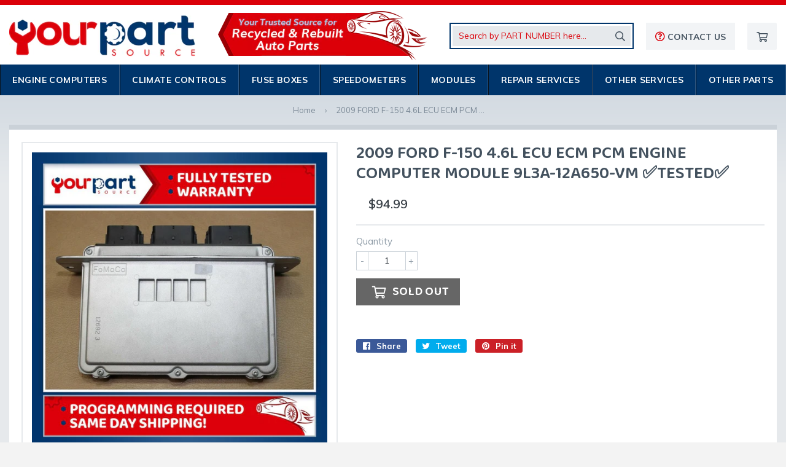

--- FILE ---
content_type: text/html; charset=utf-8
request_url: https://www.yps-usa.com/products/tested-2009-ford-f-150-4-6l-ecu-ecm-pcm-engine-computer-module-9l3a-12a650-vm
body_size: 17873
content:
<!doctype html>
<html class="no-touch no-js">
<head>
  <script>(function(H){H.className=H.className.replace(/\bno-js\b/,'js')})(document.documentElement)</script>
  <!-- Basic page needs ================================================== -->
  <meta charset="utf-8">
  <meta http-equiv="X-UA-Compatible" content="IE=edge,chrome=1">

  
  <link rel="shortcut icon" href="//www.yps-usa.com/cdn/shop/files/favicon_0608a313-d56a-4e9e-ad12-06e4771dd3a7_32x32.png?v=1614304120" type="image/png" />
  

  <!-- Title and description ================================================== -->
  <title>
  2009 FORD F-150 4.6L ECU ECM PCM ENGINE COMPUTER MODULE 9L3A-12A650-VM &ndash; Your Part Source
  </title>

  
    <meta name="description" content="Part Number 9L3A-12A650-VM &amp;amp; 9C2A-12B684-AB - You must have both of these numbers on your original ecu. Fitment/Interchange This ecu will interchange or replace the following ecu part numbers on 2009 4.6L F-Series truck models: (You must also have 9C2A-12B684-AB along with one of the below on your ecu part #.) 9L3A">
  

  <!-- Product meta ================================================== -->
  <!-- /snippets/social-meta-tags.liquid -->




<meta property="og:site_name" content="Your Part Source">
<meta property="og:url" content="https://www.yps-usa.com/products/tested-2009-ford-f-150-4-6l-ecu-ecm-pcm-engine-computer-module-9l3a-12a650-vm">
<meta property="og:title" content="2009 FORD F-150 4.6L ECU ECM PCM ENGINE COMPUTER MODULE 9L3A-12A650-VM">
<meta property="og:type" content="product">
<meta property="og:description" content="Part Number 9L3A-12A650-VM &amp;amp; 9C2A-12B684-AB - You must have both of these numbers on your original ecu. Fitment/Interchange This ecu will interchange or replace the following ecu part numbers on 2009 4.6L F-Series truck models: (You must also have 9C2A-12B684-AB along with one of the below on your ecu part #.) 9L3A">

  <meta property="og:price:amount" content="94.99">
  <meta property="og:price:currency" content="USD">

<meta property="og:image" content="http://www.yps-usa.com/cdn/shop/products/z_240_0_0_27a4d378-a054-4b5d-a5e1-e588486eb9b9_1200x1200.jpg?v=1700501930"><meta property="og:image" content="http://www.yps-usa.com/cdn/shop/products/z_240_1_0_0105cf73-0d50-4423-8b92-cf6d3c955d18_1200x1200.jpg?v=1700501930"><meta property="og:image" content="http://www.yps-usa.com/cdn/shop/products/z_240_2_0_167162d1-0c6d-467d-82b8-3e8e7c412591_1200x1200.jpg?v=1700501930">
<meta property="og:image:secure_url" content="https://www.yps-usa.com/cdn/shop/products/z_240_0_0_27a4d378-a054-4b5d-a5e1-e588486eb9b9_1200x1200.jpg?v=1700501930"><meta property="og:image:secure_url" content="https://www.yps-usa.com/cdn/shop/products/z_240_1_0_0105cf73-0d50-4423-8b92-cf6d3c955d18_1200x1200.jpg?v=1700501930"><meta property="og:image:secure_url" content="https://www.yps-usa.com/cdn/shop/products/z_240_2_0_167162d1-0c6d-467d-82b8-3e8e7c412591_1200x1200.jpg?v=1700501930">


<meta name="twitter:card" content="summary_large_image">
<meta name="twitter:title" content="2009 FORD F-150 4.6L ECU ECM PCM ENGINE COMPUTER MODULE 9L3A-12A650-VM">
<meta name="twitter:description" content="Part Number 9L3A-12A650-VM &amp;amp; 9C2A-12B684-AB - You must have both of these numbers on your original ecu. Fitment/Interchange This ecu will interchange or replace the following ecu part numbers on 2009 4.6L F-Series truck models: (You must also have 9C2A-12B684-AB along with one of the below on your ecu part #.) 9L3A">


  <!-- Helpers ================================================== -->
  <link rel="canonical" href="https://www.yps-usa.com/products/tested-2009-ford-f-150-4-6l-ecu-ecm-pcm-engine-computer-module-9l3a-12a650-vm">
  <meta name="viewport" content="width=device-width,initial-scale=1">

  <!-- CSS ================================================== -->
  <link href="//www.yps-usa.com/cdn/shop/t/11/assets/theme.scss.css?v=46473916742655831321690820007" rel="stylesheet" type="text/css" media="all" />
  <link href="//www.yps-usa.com/cdn/shop/t/11/assets/theme-ninjatemplates.scss.css?v=2503886078066810021648742344" rel="stylesheet" type="text/css" media="all" />

  <!-- Header hook for plugins ================================================== -->
  <script>window.performance && window.performance.mark && window.performance.mark('shopify.content_for_header.start');</script><meta name="google-site-verification" content="XyuiFNJ7MRQoTQqn08R578eySKG6aH5NtrgVgu7K5rI">
<meta id="shopify-digital-wallet" name="shopify-digital-wallet" content="/29193002/digital_wallets/dialog">
<meta name="shopify-checkout-api-token" content="c263362ddb8f49fe96c3879d784dc873">
<meta id="in-context-paypal-metadata" data-shop-id="29193002" data-venmo-supported="true" data-environment="production" data-locale="en_US" data-paypal-v4="true" data-currency="USD">
<link rel="alternate" type="application/json+oembed" href="https://www.yps-usa.com/products/tested-2009-ford-f-150-4-6l-ecu-ecm-pcm-engine-computer-module-9l3a-12a650-vm.oembed">
<script async="async" src="/checkouts/internal/preloads.js?locale=en-US"></script>
<link rel="preconnect" href="https://shop.app" crossorigin="anonymous">
<script async="async" src="https://shop.app/checkouts/internal/preloads.js?locale=en-US&shop_id=29193002" crossorigin="anonymous"></script>
<script id="apple-pay-shop-capabilities" type="application/json">{"shopId":29193002,"countryCode":"US","currencyCode":"USD","merchantCapabilities":["supports3DS"],"merchantId":"gid:\/\/shopify\/Shop\/29193002","merchantName":"Your Part Source","requiredBillingContactFields":["postalAddress","email","phone"],"requiredShippingContactFields":["postalAddress","email","phone"],"shippingType":"shipping","supportedNetworks":["visa","masterCard","amex","discover","elo","jcb"],"total":{"type":"pending","label":"Your Part Source","amount":"1.00"},"shopifyPaymentsEnabled":true,"supportsSubscriptions":true}</script>
<script id="shopify-features" type="application/json">{"accessToken":"c263362ddb8f49fe96c3879d784dc873","betas":["rich-media-storefront-analytics"],"domain":"www.yps-usa.com","predictiveSearch":true,"shopId":29193002,"locale":"en"}</script>
<script>var Shopify = Shopify || {};
Shopify.shop = "your-part-source.myshopify.com";
Shopify.locale = "en";
Shopify.currency = {"active":"USD","rate":"1.0"};
Shopify.country = "US";
Shopify.theme = {"name":"NinjaTemplates Theme","id":83299565653,"schema_name":"Supply","schema_version":"9.0.2","theme_store_id":679,"role":"main"};
Shopify.theme.handle = "null";
Shopify.theme.style = {"id":null,"handle":null};
Shopify.cdnHost = "www.yps-usa.com/cdn";
Shopify.routes = Shopify.routes || {};
Shopify.routes.root = "/";</script>
<script type="module">!function(o){(o.Shopify=o.Shopify||{}).modules=!0}(window);</script>
<script>!function(o){function n(){var o=[];function n(){o.push(Array.prototype.slice.apply(arguments))}return n.q=o,n}var t=o.Shopify=o.Shopify||{};t.loadFeatures=n(),t.autoloadFeatures=n()}(window);</script>
<script>
  window.ShopifyPay = window.ShopifyPay || {};
  window.ShopifyPay.apiHost = "shop.app\/pay";
  window.ShopifyPay.redirectState = null;
</script>
<script id="shop-js-analytics" type="application/json">{"pageType":"product"}</script>
<script defer="defer" async type="module" src="//www.yps-usa.com/cdn/shopifycloud/shop-js/modules/v2/client.init-shop-cart-sync_BdyHc3Nr.en.esm.js"></script>
<script defer="defer" async type="module" src="//www.yps-usa.com/cdn/shopifycloud/shop-js/modules/v2/chunk.common_Daul8nwZ.esm.js"></script>
<script type="module">
  await import("//www.yps-usa.com/cdn/shopifycloud/shop-js/modules/v2/client.init-shop-cart-sync_BdyHc3Nr.en.esm.js");
await import("//www.yps-usa.com/cdn/shopifycloud/shop-js/modules/v2/chunk.common_Daul8nwZ.esm.js");

  window.Shopify.SignInWithShop?.initShopCartSync?.({"fedCMEnabled":true,"windoidEnabled":true});

</script>
<script>
  window.Shopify = window.Shopify || {};
  if (!window.Shopify.featureAssets) window.Shopify.featureAssets = {};
  window.Shopify.featureAssets['shop-js'] = {"shop-cart-sync":["modules/v2/client.shop-cart-sync_QYOiDySF.en.esm.js","modules/v2/chunk.common_Daul8nwZ.esm.js"],"init-fed-cm":["modules/v2/client.init-fed-cm_DchLp9rc.en.esm.js","modules/v2/chunk.common_Daul8nwZ.esm.js"],"shop-button":["modules/v2/client.shop-button_OV7bAJc5.en.esm.js","modules/v2/chunk.common_Daul8nwZ.esm.js"],"init-windoid":["modules/v2/client.init-windoid_DwxFKQ8e.en.esm.js","modules/v2/chunk.common_Daul8nwZ.esm.js"],"shop-cash-offers":["modules/v2/client.shop-cash-offers_DWtL6Bq3.en.esm.js","modules/v2/chunk.common_Daul8nwZ.esm.js","modules/v2/chunk.modal_CQq8HTM6.esm.js"],"shop-toast-manager":["modules/v2/client.shop-toast-manager_CX9r1SjA.en.esm.js","modules/v2/chunk.common_Daul8nwZ.esm.js"],"init-shop-email-lookup-coordinator":["modules/v2/client.init-shop-email-lookup-coordinator_UhKnw74l.en.esm.js","modules/v2/chunk.common_Daul8nwZ.esm.js"],"pay-button":["modules/v2/client.pay-button_DzxNnLDY.en.esm.js","modules/v2/chunk.common_Daul8nwZ.esm.js"],"avatar":["modules/v2/client.avatar_BTnouDA3.en.esm.js"],"init-shop-cart-sync":["modules/v2/client.init-shop-cart-sync_BdyHc3Nr.en.esm.js","modules/v2/chunk.common_Daul8nwZ.esm.js"],"shop-login-button":["modules/v2/client.shop-login-button_D8B466_1.en.esm.js","modules/v2/chunk.common_Daul8nwZ.esm.js","modules/v2/chunk.modal_CQq8HTM6.esm.js"],"init-customer-accounts-sign-up":["modules/v2/client.init-customer-accounts-sign-up_C8fpPm4i.en.esm.js","modules/v2/client.shop-login-button_D8B466_1.en.esm.js","modules/v2/chunk.common_Daul8nwZ.esm.js","modules/v2/chunk.modal_CQq8HTM6.esm.js"],"init-shop-for-new-customer-accounts":["modules/v2/client.init-shop-for-new-customer-accounts_CVTO0Ztu.en.esm.js","modules/v2/client.shop-login-button_D8B466_1.en.esm.js","modules/v2/chunk.common_Daul8nwZ.esm.js","modules/v2/chunk.modal_CQq8HTM6.esm.js"],"init-customer-accounts":["modules/v2/client.init-customer-accounts_dRgKMfrE.en.esm.js","modules/v2/client.shop-login-button_D8B466_1.en.esm.js","modules/v2/chunk.common_Daul8nwZ.esm.js","modules/v2/chunk.modal_CQq8HTM6.esm.js"],"shop-follow-button":["modules/v2/client.shop-follow-button_CkZpjEct.en.esm.js","modules/v2/chunk.common_Daul8nwZ.esm.js","modules/v2/chunk.modal_CQq8HTM6.esm.js"],"lead-capture":["modules/v2/client.lead-capture_BntHBhfp.en.esm.js","modules/v2/chunk.common_Daul8nwZ.esm.js","modules/v2/chunk.modal_CQq8HTM6.esm.js"],"checkout-modal":["modules/v2/client.checkout-modal_CfxcYbTm.en.esm.js","modules/v2/chunk.common_Daul8nwZ.esm.js","modules/v2/chunk.modal_CQq8HTM6.esm.js"],"shop-login":["modules/v2/client.shop-login_Da4GZ2H6.en.esm.js","modules/v2/chunk.common_Daul8nwZ.esm.js","modules/v2/chunk.modal_CQq8HTM6.esm.js"],"payment-terms":["modules/v2/client.payment-terms_MV4M3zvL.en.esm.js","modules/v2/chunk.common_Daul8nwZ.esm.js","modules/v2/chunk.modal_CQq8HTM6.esm.js"]};
</script>
<script>(function() {
  var isLoaded = false;
  function asyncLoad() {
    if (isLoaded) return;
    isLoaded = true;
    var urls = ["\/\/backinstock.useamp.com\/widget\/96926_1767161378.js?category=bis\u0026v=6\u0026shop=your-part-source.myshopify.com"];
    for (var i = 0; i < urls.length; i++) {
      var s = document.createElement('script');
      s.type = 'text/javascript';
      s.async = true;
      s.src = urls[i];
      var x = document.getElementsByTagName('script')[0];
      x.parentNode.insertBefore(s, x);
    }
  };
  if(window.attachEvent) {
    window.attachEvent('onload', asyncLoad);
  } else {
    window.addEventListener('load', asyncLoad, false);
  }
})();</script>
<script id="__st">var __st={"a":29193002,"offset":-21600,"reqid":"6f925bba-4efd-440e-a6fa-37ee1f98569a-1769025844","pageurl":"www.yps-usa.com\/products\/tested-2009-ford-f-150-4-6l-ecu-ecm-pcm-engine-computer-module-9l3a-12a650-vm","u":"bc2a3b0be8a4","p":"product","rtyp":"product","rid":4451850223701};</script>
<script>window.ShopifyPaypalV4VisibilityTracking = true;</script>
<script id="captcha-bootstrap">!function(){'use strict';const t='contact',e='account',n='new_comment',o=[[t,t],['blogs',n],['comments',n],[t,'customer']],c=[[e,'customer_login'],[e,'guest_login'],[e,'recover_customer_password'],[e,'create_customer']],r=t=>t.map((([t,e])=>`form[action*='/${t}']:not([data-nocaptcha='true']) input[name='form_type'][value='${e}']`)).join(','),a=t=>()=>t?[...document.querySelectorAll(t)].map((t=>t.form)):[];function s(){const t=[...o],e=r(t);return a(e)}const i='password',u='form_key',d=['recaptcha-v3-token','g-recaptcha-response','h-captcha-response',i],f=()=>{try{return window.sessionStorage}catch{return}},m='__shopify_v',_=t=>t.elements[u];function p(t,e,n=!1){try{const o=window.sessionStorage,c=JSON.parse(o.getItem(e)),{data:r}=function(t){const{data:e,action:n}=t;return t[m]||n?{data:e,action:n}:{data:t,action:n}}(c);for(const[e,n]of Object.entries(r))t.elements[e]&&(t.elements[e].value=n);n&&o.removeItem(e)}catch(o){console.error('form repopulation failed',{error:o})}}const l='form_type',E='cptcha';function T(t){t.dataset[E]=!0}const w=window,h=w.document,L='Shopify',v='ce_forms',y='captcha';let A=!1;((t,e)=>{const n=(g='f06e6c50-85a8-45c8-87d0-21a2b65856fe',I='https://cdn.shopify.com/shopifycloud/storefront-forms-hcaptcha/ce_storefront_forms_captcha_hcaptcha.v1.5.2.iife.js',D={infoText:'Protected by hCaptcha',privacyText:'Privacy',termsText:'Terms'},(t,e,n)=>{const o=w[L][v],c=o.bindForm;if(c)return c(t,g,e,D).then(n);var r;o.q.push([[t,g,e,D],n]),r=I,A||(h.body.append(Object.assign(h.createElement('script'),{id:'captcha-provider',async:!0,src:r})),A=!0)});var g,I,D;w[L]=w[L]||{},w[L][v]=w[L][v]||{},w[L][v].q=[],w[L][y]=w[L][y]||{},w[L][y].protect=function(t,e){n(t,void 0,e),T(t)},Object.freeze(w[L][y]),function(t,e,n,w,h,L){const[v,y,A,g]=function(t,e,n){const i=e?o:[],u=t?c:[],d=[...i,...u],f=r(d),m=r(i),_=r(d.filter((([t,e])=>n.includes(e))));return[a(f),a(m),a(_),s()]}(w,h,L),I=t=>{const e=t.target;return e instanceof HTMLFormElement?e:e&&e.form},D=t=>v().includes(t);t.addEventListener('submit',(t=>{const e=I(t);if(!e)return;const n=D(e)&&!e.dataset.hcaptchaBound&&!e.dataset.recaptchaBound,o=_(e),c=g().includes(e)&&(!o||!o.value);(n||c)&&t.preventDefault(),c&&!n&&(function(t){try{if(!f())return;!function(t){const e=f();if(!e)return;const n=_(t);if(!n)return;const o=n.value;o&&e.removeItem(o)}(t);const e=Array.from(Array(32),(()=>Math.random().toString(36)[2])).join('');!function(t,e){_(t)||t.append(Object.assign(document.createElement('input'),{type:'hidden',name:u})),t.elements[u].value=e}(t,e),function(t,e){const n=f();if(!n)return;const o=[...t.querySelectorAll(`input[type='${i}']`)].map((({name:t})=>t)),c=[...d,...o],r={};for(const[a,s]of new FormData(t).entries())c.includes(a)||(r[a]=s);n.setItem(e,JSON.stringify({[m]:1,action:t.action,data:r}))}(t,e)}catch(e){console.error('failed to persist form',e)}}(e),e.submit())}));const S=(t,e)=>{t&&!t.dataset[E]&&(n(t,e.some((e=>e===t))),T(t))};for(const o of['focusin','change'])t.addEventListener(o,(t=>{const e=I(t);D(e)&&S(e,y())}));const B=e.get('form_key'),M=e.get(l),P=B&&M;t.addEventListener('DOMContentLoaded',(()=>{const t=y();if(P)for(const e of t)e.elements[l].value===M&&p(e,B);[...new Set([...A(),...v().filter((t=>'true'===t.dataset.shopifyCaptcha))])].forEach((e=>S(e,t)))}))}(h,new URLSearchParams(w.location.search),n,t,e,['guest_login'])})(!0,!0)}();</script>
<script integrity="sha256-4kQ18oKyAcykRKYeNunJcIwy7WH5gtpwJnB7kiuLZ1E=" data-source-attribution="shopify.loadfeatures" defer="defer" src="//www.yps-usa.com/cdn/shopifycloud/storefront/assets/storefront/load_feature-a0a9edcb.js" crossorigin="anonymous"></script>
<script crossorigin="anonymous" defer="defer" src="//www.yps-usa.com/cdn/shopifycloud/storefront/assets/shopify_pay/storefront-65b4c6d7.js?v=20250812"></script>
<script data-source-attribution="shopify.dynamic_checkout.dynamic.init">var Shopify=Shopify||{};Shopify.PaymentButton=Shopify.PaymentButton||{isStorefrontPortableWallets:!0,init:function(){window.Shopify.PaymentButton.init=function(){};var t=document.createElement("script");t.src="https://www.yps-usa.com/cdn/shopifycloud/portable-wallets/latest/portable-wallets.en.js",t.type="module",document.head.appendChild(t)}};
</script>
<script data-source-attribution="shopify.dynamic_checkout.buyer_consent">
  function portableWalletsHideBuyerConsent(e){var t=document.getElementById("shopify-buyer-consent"),n=document.getElementById("shopify-subscription-policy-button");t&&n&&(t.classList.add("hidden"),t.setAttribute("aria-hidden","true"),n.removeEventListener("click",e))}function portableWalletsShowBuyerConsent(e){var t=document.getElementById("shopify-buyer-consent"),n=document.getElementById("shopify-subscription-policy-button");t&&n&&(t.classList.remove("hidden"),t.removeAttribute("aria-hidden"),n.addEventListener("click",e))}window.Shopify?.PaymentButton&&(window.Shopify.PaymentButton.hideBuyerConsent=portableWalletsHideBuyerConsent,window.Shopify.PaymentButton.showBuyerConsent=portableWalletsShowBuyerConsent);
</script>
<script>
  function portableWalletsCleanup(e){e&&e.src&&console.error("Failed to load portable wallets script "+e.src);var t=document.querySelectorAll("shopify-accelerated-checkout .shopify-payment-button__skeleton, shopify-accelerated-checkout-cart .wallet-cart-button__skeleton"),e=document.getElementById("shopify-buyer-consent");for(let e=0;e<t.length;e++)t[e].remove();e&&e.remove()}function portableWalletsNotLoadedAsModule(e){e instanceof ErrorEvent&&"string"==typeof e.message&&e.message.includes("import.meta")&&"string"==typeof e.filename&&e.filename.includes("portable-wallets")&&(window.removeEventListener("error",portableWalletsNotLoadedAsModule),window.Shopify.PaymentButton.failedToLoad=e,"loading"===document.readyState?document.addEventListener("DOMContentLoaded",window.Shopify.PaymentButton.init):window.Shopify.PaymentButton.init())}window.addEventListener("error",portableWalletsNotLoadedAsModule);
</script>

<script type="module" src="https://www.yps-usa.com/cdn/shopifycloud/portable-wallets/latest/portable-wallets.en.js" onError="portableWalletsCleanup(this)" crossorigin="anonymous"></script>
<script nomodule>
  document.addEventListener("DOMContentLoaded", portableWalletsCleanup);
</script>

<link id="shopify-accelerated-checkout-styles" rel="stylesheet" media="screen" href="https://www.yps-usa.com/cdn/shopifycloud/portable-wallets/latest/accelerated-checkout-backwards-compat.css" crossorigin="anonymous">
<style id="shopify-accelerated-checkout-cart">
        #shopify-buyer-consent {
  margin-top: 1em;
  display: inline-block;
  width: 100%;
}

#shopify-buyer-consent.hidden {
  display: none;
}

#shopify-subscription-policy-button {
  background: none;
  border: none;
  padding: 0;
  text-decoration: underline;
  font-size: inherit;
  cursor: pointer;
}

#shopify-subscription-policy-button::before {
  box-shadow: none;
}

      </style>

<script>window.performance && window.performance.mark && window.performance.mark('shopify.content_for_header.end');</script>

  
  

  <script src="//www.yps-usa.com/cdn/shop/t/11/assets/jquery-2.2.3.min.js?v=58211863146907186831599581151" type="text/javascript"></script>

  <script src="//www.yps-usa.com/cdn/shop/t/11/assets/lazysizes.min.js?v=8147953233334221341599581151" async="async"></script>
  <script src="//www.yps-usa.com/cdn/shop/t/11/assets/vendor.js?v=106177282645720727331599581153" defer="defer"></script>
  <script src="//www.yps-usa.com/cdn/shop/t/11/assets/theme.js?v=133667730372066382671599674856" defer="defer"></script>


<link href="https://monorail-edge.shopifysvc.com" rel="dns-prefetch">
<script>(function(){if ("sendBeacon" in navigator && "performance" in window) {try {var session_token_from_headers = performance.getEntriesByType('navigation')[0].serverTiming.find(x => x.name == '_s').description;} catch {var session_token_from_headers = undefined;}var session_cookie_matches = document.cookie.match(/_shopify_s=([^;]*)/);var session_token_from_cookie = session_cookie_matches && session_cookie_matches.length === 2 ? session_cookie_matches[1] : "";var session_token = session_token_from_headers || session_token_from_cookie || "";function handle_abandonment_event(e) {var entries = performance.getEntries().filter(function(entry) {return /monorail-edge.shopifysvc.com/.test(entry.name);});if (!window.abandonment_tracked && entries.length === 0) {window.abandonment_tracked = true;var currentMs = Date.now();var navigation_start = performance.timing.navigationStart;var payload = {shop_id: 29193002,url: window.location.href,navigation_start,duration: currentMs - navigation_start,session_token,page_type: "product"};window.navigator.sendBeacon("https://monorail-edge.shopifysvc.com/v1/produce", JSON.stringify({schema_id: "online_store_buyer_site_abandonment/1.1",payload: payload,metadata: {event_created_at_ms: currentMs,event_sent_at_ms: currentMs}}));}}window.addEventListener('pagehide', handle_abandonment_event);}}());</script>
<script id="web-pixels-manager-setup">(function e(e,d,r,n,o){if(void 0===o&&(o={}),!Boolean(null===(a=null===(i=window.Shopify)||void 0===i?void 0:i.analytics)||void 0===a?void 0:a.replayQueue)){var i,a;window.Shopify=window.Shopify||{};var t=window.Shopify;t.analytics=t.analytics||{};var s=t.analytics;s.replayQueue=[],s.publish=function(e,d,r){return s.replayQueue.push([e,d,r]),!0};try{self.performance.mark("wpm:start")}catch(e){}var l=function(){var e={modern:/Edge?\/(1{2}[4-9]|1[2-9]\d|[2-9]\d{2}|\d{4,})\.\d+(\.\d+|)|Firefox\/(1{2}[4-9]|1[2-9]\d|[2-9]\d{2}|\d{4,})\.\d+(\.\d+|)|Chrom(ium|e)\/(9{2}|\d{3,})\.\d+(\.\d+|)|(Maci|X1{2}).+ Version\/(15\.\d+|(1[6-9]|[2-9]\d|\d{3,})\.\d+)([,.]\d+|)( \(\w+\)|)( Mobile\/\w+|) Safari\/|Chrome.+OPR\/(9{2}|\d{3,})\.\d+\.\d+|(CPU[ +]OS|iPhone[ +]OS|CPU[ +]iPhone|CPU IPhone OS|CPU iPad OS)[ +]+(15[._]\d+|(1[6-9]|[2-9]\d|\d{3,})[._]\d+)([._]\d+|)|Android:?[ /-](13[3-9]|1[4-9]\d|[2-9]\d{2}|\d{4,})(\.\d+|)(\.\d+|)|Android.+Firefox\/(13[5-9]|1[4-9]\d|[2-9]\d{2}|\d{4,})\.\d+(\.\d+|)|Android.+Chrom(ium|e)\/(13[3-9]|1[4-9]\d|[2-9]\d{2}|\d{4,})\.\d+(\.\d+|)|SamsungBrowser\/([2-9]\d|\d{3,})\.\d+/,legacy:/Edge?\/(1[6-9]|[2-9]\d|\d{3,})\.\d+(\.\d+|)|Firefox\/(5[4-9]|[6-9]\d|\d{3,})\.\d+(\.\d+|)|Chrom(ium|e)\/(5[1-9]|[6-9]\d|\d{3,})\.\d+(\.\d+|)([\d.]+$|.*Safari\/(?![\d.]+ Edge\/[\d.]+$))|(Maci|X1{2}).+ Version\/(10\.\d+|(1[1-9]|[2-9]\d|\d{3,})\.\d+)([,.]\d+|)( \(\w+\)|)( Mobile\/\w+|) Safari\/|Chrome.+OPR\/(3[89]|[4-9]\d|\d{3,})\.\d+\.\d+|(CPU[ +]OS|iPhone[ +]OS|CPU[ +]iPhone|CPU IPhone OS|CPU iPad OS)[ +]+(10[._]\d+|(1[1-9]|[2-9]\d|\d{3,})[._]\d+)([._]\d+|)|Android:?[ /-](13[3-9]|1[4-9]\d|[2-9]\d{2}|\d{4,})(\.\d+|)(\.\d+|)|Mobile Safari.+OPR\/([89]\d|\d{3,})\.\d+\.\d+|Android.+Firefox\/(13[5-9]|1[4-9]\d|[2-9]\d{2}|\d{4,})\.\d+(\.\d+|)|Android.+Chrom(ium|e)\/(13[3-9]|1[4-9]\d|[2-9]\d{2}|\d{4,})\.\d+(\.\d+|)|Android.+(UC? ?Browser|UCWEB|U3)[ /]?(15\.([5-9]|\d{2,})|(1[6-9]|[2-9]\d|\d{3,})\.\d+)\.\d+|SamsungBrowser\/(5\.\d+|([6-9]|\d{2,})\.\d+)|Android.+MQ{2}Browser\/(14(\.(9|\d{2,})|)|(1[5-9]|[2-9]\d|\d{3,})(\.\d+|))(\.\d+|)|K[Aa][Ii]OS\/(3\.\d+|([4-9]|\d{2,})\.\d+)(\.\d+|)/},d=e.modern,r=e.legacy,n=navigator.userAgent;return n.match(d)?"modern":n.match(r)?"legacy":"unknown"}(),u="modern"===l?"modern":"legacy",c=(null!=n?n:{modern:"",legacy:""})[u],f=function(e){return[e.baseUrl,"/wpm","/b",e.hashVersion,"modern"===e.buildTarget?"m":"l",".js"].join("")}({baseUrl:d,hashVersion:r,buildTarget:u}),m=function(e){var d=e.version,r=e.bundleTarget,n=e.surface,o=e.pageUrl,i=e.monorailEndpoint;return{emit:function(e){var a=e.status,t=e.errorMsg,s=(new Date).getTime(),l=JSON.stringify({metadata:{event_sent_at_ms:s},events:[{schema_id:"web_pixels_manager_load/3.1",payload:{version:d,bundle_target:r,page_url:o,status:a,surface:n,error_msg:t},metadata:{event_created_at_ms:s}}]});if(!i)return console&&console.warn&&console.warn("[Web Pixels Manager] No Monorail endpoint provided, skipping logging."),!1;try{return self.navigator.sendBeacon.bind(self.navigator)(i,l)}catch(e){}var u=new XMLHttpRequest;try{return u.open("POST",i,!0),u.setRequestHeader("Content-Type","text/plain"),u.send(l),!0}catch(e){return console&&console.warn&&console.warn("[Web Pixels Manager] Got an unhandled error while logging to Monorail."),!1}}}}({version:r,bundleTarget:l,surface:e.surface,pageUrl:self.location.href,monorailEndpoint:e.monorailEndpoint});try{o.browserTarget=l,function(e){var d=e.src,r=e.async,n=void 0===r||r,o=e.onload,i=e.onerror,a=e.sri,t=e.scriptDataAttributes,s=void 0===t?{}:t,l=document.createElement("script"),u=document.querySelector("head"),c=document.querySelector("body");if(l.async=n,l.src=d,a&&(l.integrity=a,l.crossOrigin="anonymous"),s)for(var f in s)if(Object.prototype.hasOwnProperty.call(s,f))try{l.dataset[f]=s[f]}catch(e){}if(o&&l.addEventListener("load",o),i&&l.addEventListener("error",i),u)u.appendChild(l);else{if(!c)throw new Error("Did not find a head or body element to append the script");c.appendChild(l)}}({src:f,async:!0,onload:function(){if(!function(){var e,d;return Boolean(null===(d=null===(e=window.Shopify)||void 0===e?void 0:e.analytics)||void 0===d?void 0:d.initialized)}()){var d=window.webPixelsManager.init(e)||void 0;if(d){var r=window.Shopify.analytics;r.replayQueue.forEach((function(e){var r=e[0],n=e[1],o=e[2];d.publishCustomEvent(r,n,o)})),r.replayQueue=[],r.publish=d.publishCustomEvent,r.visitor=d.visitor,r.initialized=!0}}},onerror:function(){return m.emit({status:"failed",errorMsg:"".concat(f," has failed to load")})},sri:function(e){var d=/^sha384-[A-Za-z0-9+/=]+$/;return"string"==typeof e&&d.test(e)}(c)?c:"",scriptDataAttributes:o}),m.emit({status:"loading"})}catch(e){m.emit({status:"failed",errorMsg:(null==e?void 0:e.message)||"Unknown error"})}}})({shopId: 29193002,storefrontBaseUrl: "https://www.yps-usa.com",extensionsBaseUrl: "https://extensions.shopifycdn.com/cdn/shopifycloud/web-pixels-manager",monorailEndpoint: "https://monorail-edge.shopifysvc.com/unstable/produce_batch",surface: "storefront-renderer",enabledBetaFlags: ["2dca8a86"],webPixelsConfigList: [{"id":"207061077","configuration":"{\"config\":\"{\\\"pixel_id\\\":\\\"G-9RB8BL6RR7\\\",\\\"target_country\\\":\\\"US\\\",\\\"gtag_events\\\":[{\\\"type\\\":\\\"begin_checkout\\\",\\\"action_label\\\":\\\"G-9RB8BL6RR7\\\"},{\\\"type\\\":\\\"search\\\",\\\"action_label\\\":\\\"G-9RB8BL6RR7\\\"},{\\\"type\\\":\\\"view_item\\\",\\\"action_label\\\":[\\\"G-9RB8BL6RR7\\\",\\\"MC-893DF1H0FH\\\"]},{\\\"type\\\":\\\"purchase\\\",\\\"action_label\\\":[\\\"G-9RB8BL6RR7\\\",\\\"MC-893DF1H0FH\\\"]},{\\\"type\\\":\\\"page_view\\\",\\\"action_label\\\":[\\\"G-9RB8BL6RR7\\\",\\\"MC-893DF1H0FH\\\"]},{\\\"type\\\":\\\"add_payment_info\\\",\\\"action_label\\\":\\\"G-9RB8BL6RR7\\\"},{\\\"type\\\":\\\"add_to_cart\\\",\\\"action_label\\\":\\\"G-9RB8BL6RR7\\\"}],\\\"enable_monitoring_mode\\\":false}\"}","eventPayloadVersion":"v1","runtimeContext":"OPEN","scriptVersion":"b2a88bafab3e21179ed38636efcd8a93","type":"APP","apiClientId":1780363,"privacyPurposes":[],"dataSharingAdjustments":{"protectedCustomerApprovalScopes":["read_customer_address","read_customer_email","read_customer_name","read_customer_personal_data","read_customer_phone"]}},{"id":"97386581","configuration":"{\"pixel_id\":\"2686569281589544\",\"pixel_type\":\"facebook_pixel\",\"metaapp_system_user_token\":\"-\"}","eventPayloadVersion":"v1","runtimeContext":"OPEN","scriptVersion":"ca16bc87fe92b6042fbaa3acc2fbdaa6","type":"APP","apiClientId":2329312,"privacyPurposes":["ANALYTICS","MARKETING","SALE_OF_DATA"],"dataSharingAdjustments":{"protectedCustomerApprovalScopes":["read_customer_address","read_customer_email","read_customer_name","read_customer_personal_data","read_customer_phone"]}},{"id":"shopify-app-pixel","configuration":"{}","eventPayloadVersion":"v1","runtimeContext":"STRICT","scriptVersion":"0450","apiClientId":"shopify-pixel","type":"APP","privacyPurposes":["ANALYTICS","MARKETING"]},{"id":"shopify-custom-pixel","eventPayloadVersion":"v1","runtimeContext":"LAX","scriptVersion":"0450","apiClientId":"shopify-pixel","type":"CUSTOM","privacyPurposes":["ANALYTICS","MARKETING"]}],isMerchantRequest: false,initData: {"shop":{"name":"Your Part Source","paymentSettings":{"currencyCode":"USD"},"myshopifyDomain":"your-part-source.myshopify.com","countryCode":"US","storefrontUrl":"https:\/\/www.yps-usa.com"},"customer":null,"cart":null,"checkout":null,"productVariants":[{"price":{"amount":94.99,"currencyCode":"USD"},"product":{"title":"2009 FORD F-150 4.6L ECU ECM PCM ENGINE COMPUTER MODULE 9L3A-12A650-VM ✅TESTED✅","vendor":"Ford","id":"4451850223701","untranslatedTitle":"2009 FORD F-150 4.6L ECU ECM PCM ENGINE COMPUTER MODULE 9L3A-12A650-VM ✅TESTED✅","url":"\/products\/tested-2009-ford-f-150-4-6l-ecu-ecm-pcm-engine-computer-module-9l3a-12a650-vm","type":"Engine Computers"},"id":"31545877528661","image":{"src":"\/\/www.yps-usa.com\/cdn\/shop\/products\/z_240_0_0_27a4d378-a054-4b5d-a5e1-e588486eb9b9.jpg?v=1700501930"},"sku":"9C2A-12B684-AB S5-1\/884\/100 NO PRO","title":"Default Title","untranslatedTitle":"Default Title"}],"purchasingCompany":null},},"https://www.yps-usa.com/cdn","fcfee988w5aeb613cpc8e4bc33m6693e112",{"modern":"","legacy":""},{"shopId":"29193002","storefrontBaseUrl":"https:\/\/www.yps-usa.com","extensionBaseUrl":"https:\/\/extensions.shopifycdn.com\/cdn\/shopifycloud\/web-pixels-manager","surface":"storefront-renderer","enabledBetaFlags":"[\"2dca8a86\"]","isMerchantRequest":"false","hashVersion":"fcfee988w5aeb613cpc8e4bc33m6693e112","publish":"custom","events":"[[\"page_viewed\",{}],[\"product_viewed\",{\"productVariant\":{\"price\":{\"amount\":94.99,\"currencyCode\":\"USD\"},\"product\":{\"title\":\"2009 FORD F-150 4.6L ECU ECM PCM ENGINE COMPUTER MODULE 9L3A-12A650-VM ✅TESTED✅\",\"vendor\":\"Ford\",\"id\":\"4451850223701\",\"untranslatedTitle\":\"2009 FORD F-150 4.6L ECU ECM PCM ENGINE COMPUTER MODULE 9L3A-12A650-VM ✅TESTED✅\",\"url\":\"\/products\/tested-2009-ford-f-150-4-6l-ecu-ecm-pcm-engine-computer-module-9l3a-12a650-vm\",\"type\":\"Engine Computers\"},\"id\":\"31545877528661\",\"image\":{\"src\":\"\/\/www.yps-usa.com\/cdn\/shop\/products\/z_240_0_0_27a4d378-a054-4b5d-a5e1-e588486eb9b9.jpg?v=1700501930\"},\"sku\":\"9C2A-12B684-AB S5-1\/884\/100 NO PRO\",\"title\":\"Default Title\",\"untranslatedTitle\":\"Default Title\"}}]]"});</script><script>
  window.ShopifyAnalytics = window.ShopifyAnalytics || {};
  window.ShopifyAnalytics.meta = window.ShopifyAnalytics.meta || {};
  window.ShopifyAnalytics.meta.currency = 'USD';
  var meta = {"product":{"id":4451850223701,"gid":"gid:\/\/shopify\/Product\/4451850223701","vendor":"Ford","type":"Engine Computers","handle":"tested-2009-ford-f-150-4-6l-ecu-ecm-pcm-engine-computer-module-9l3a-12a650-vm","variants":[{"id":31545877528661,"price":9499,"name":"2009 FORD F-150 4.6L ECU ECM PCM ENGINE COMPUTER MODULE 9L3A-12A650-VM ✅TESTED✅","public_title":null,"sku":"9C2A-12B684-AB S5-1\/884\/100 NO PRO"}],"remote":false},"page":{"pageType":"product","resourceType":"product","resourceId":4451850223701,"requestId":"6f925bba-4efd-440e-a6fa-37ee1f98569a-1769025844"}};
  for (var attr in meta) {
    window.ShopifyAnalytics.meta[attr] = meta[attr];
  }
</script>
<script class="analytics">
  (function () {
    var customDocumentWrite = function(content) {
      var jquery = null;

      if (window.jQuery) {
        jquery = window.jQuery;
      } else if (window.Checkout && window.Checkout.$) {
        jquery = window.Checkout.$;
      }

      if (jquery) {
        jquery('body').append(content);
      }
    };

    var hasLoggedConversion = function(token) {
      if (token) {
        return document.cookie.indexOf('loggedConversion=' + token) !== -1;
      }
      return false;
    }

    var setCookieIfConversion = function(token) {
      if (token) {
        var twoMonthsFromNow = new Date(Date.now());
        twoMonthsFromNow.setMonth(twoMonthsFromNow.getMonth() + 2);

        document.cookie = 'loggedConversion=' + token + '; expires=' + twoMonthsFromNow;
      }
    }

    var trekkie = window.ShopifyAnalytics.lib = window.trekkie = window.trekkie || [];
    if (trekkie.integrations) {
      return;
    }
    trekkie.methods = [
      'identify',
      'page',
      'ready',
      'track',
      'trackForm',
      'trackLink'
    ];
    trekkie.factory = function(method) {
      return function() {
        var args = Array.prototype.slice.call(arguments);
        args.unshift(method);
        trekkie.push(args);
        return trekkie;
      };
    };
    for (var i = 0; i < trekkie.methods.length; i++) {
      var key = trekkie.methods[i];
      trekkie[key] = trekkie.factory(key);
    }
    trekkie.load = function(config) {
      trekkie.config = config || {};
      trekkie.config.initialDocumentCookie = document.cookie;
      var first = document.getElementsByTagName('script')[0];
      var script = document.createElement('script');
      script.type = 'text/javascript';
      script.onerror = function(e) {
        var scriptFallback = document.createElement('script');
        scriptFallback.type = 'text/javascript';
        scriptFallback.onerror = function(error) {
                var Monorail = {
      produce: function produce(monorailDomain, schemaId, payload) {
        var currentMs = new Date().getTime();
        var event = {
          schema_id: schemaId,
          payload: payload,
          metadata: {
            event_created_at_ms: currentMs,
            event_sent_at_ms: currentMs
          }
        };
        return Monorail.sendRequest("https://" + monorailDomain + "/v1/produce", JSON.stringify(event));
      },
      sendRequest: function sendRequest(endpointUrl, payload) {
        // Try the sendBeacon API
        if (window && window.navigator && typeof window.navigator.sendBeacon === 'function' && typeof window.Blob === 'function' && !Monorail.isIos12()) {
          var blobData = new window.Blob([payload], {
            type: 'text/plain'
          });

          if (window.navigator.sendBeacon(endpointUrl, blobData)) {
            return true;
          } // sendBeacon was not successful

        } // XHR beacon

        var xhr = new XMLHttpRequest();

        try {
          xhr.open('POST', endpointUrl);
          xhr.setRequestHeader('Content-Type', 'text/plain');
          xhr.send(payload);
        } catch (e) {
          console.log(e);
        }

        return false;
      },
      isIos12: function isIos12() {
        return window.navigator.userAgent.lastIndexOf('iPhone; CPU iPhone OS 12_') !== -1 || window.navigator.userAgent.lastIndexOf('iPad; CPU OS 12_') !== -1;
      }
    };
    Monorail.produce('monorail-edge.shopifysvc.com',
      'trekkie_storefront_load_errors/1.1',
      {shop_id: 29193002,
      theme_id: 83299565653,
      app_name: "storefront",
      context_url: window.location.href,
      source_url: "//www.yps-usa.com/cdn/s/trekkie.storefront.cd680fe47e6c39ca5d5df5f0a32d569bc48c0f27.min.js"});

        };
        scriptFallback.async = true;
        scriptFallback.src = '//www.yps-usa.com/cdn/s/trekkie.storefront.cd680fe47e6c39ca5d5df5f0a32d569bc48c0f27.min.js';
        first.parentNode.insertBefore(scriptFallback, first);
      };
      script.async = true;
      script.src = '//www.yps-usa.com/cdn/s/trekkie.storefront.cd680fe47e6c39ca5d5df5f0a32d569bc48c0f27.min.js';
      first.parentNode.insertBefore(script, first);
    };
    trekkie.load(
      {"Trekkie":{"appName":"storefront","development":false,"defaultAttributes":{"shopId":29193002,"isMerchantRequest":null,"themeId":83299565653,"themeCityHash":"5997418037422480621","contentLanguage":"en","currency":"USD","eventMetadataId":"8de67b8e-4838-4932-b510-317957652174"},"isServerSideCookieWritingEnabled":true,"monorailRegion":"shop_domain","enabledBetaFlags":["65f19447"]},"Session Attribution":{},"S2S":{"facebookCapiEnabled":true,"source":"trekkie-storefront-renderer","apiClientId":580111}}
    );

    var loaded = false;
    trekkie.ready(function() {
      if (loaded) return;
      loaded = true;

      window.ShopifyAnalytics.lib = window.trekkie;

      var originalDocumentWrite = document.write;
      document.write = customDocumentWrite;
      try { window.ShopifyAnalytics.merchantGoogleAnalytics.call(this); } catch(error) {};
      document.write = originalDocumentWrite;

      window.ShopifyAnalytics.lib.page(null,{"pageType":"product","resourceType":"product","resourceId":4451850223701,"requestId":"6f925bba-4efd-440e-a6fa-37ee1f98569a-1769025844","shopifyEmitted":true});

      var match = window.location.pathname.match(/checkouts\/(.+)\/(thank_you|post_purchase)/)
      var token = match? match[1]: undefined;
      if (!hasLoggedConversion(token)) {
        setCookieIfConversion(token);
        window.ShopifyAnalytics.lib.track("Viewed Product",{"currency":"USD","variantId":31545877528661,"productId":4451850223701,"productGid":"gid:\/\/shopify\/Product\/4451850223701","name":"2009 FORD F-150 4.6L ECU ECM PCM ENGINE COMPUTER MODULE 9L3A-12A650-VM ✅TESTED✅","price":"94.99","sku":"9C2A-12B684-AB S5-1\/884\/100 NO PRO","brand":"Ford","variant":null,"category":"Engine Computers","nonInteraction":true,"remote":false},undefined,undefined,{"shopifyEmitted":true});
      window.ShopifyAnalytics.lib.track("monorail:\/\/trekkie_storefront_viewed_product\/1.1",{"currency":"USD","variantId":31545877528661,"productId":4451850223701,"productGid":"gid:\/\/shopify\/Product\/4451850223701","name":"2009 FORD F-150 4.6L ECU ECM PCM ENGINE COMPUTER MODULE 9L3A-12A650-VM ✅TESTED✅","price":"94.99","sku":"9C2A-12B684-AB S5-1\/884\/100 NO PRO","brand":"Ford","variant":null,"category":"Engine Computers","nonInteraction":true,"remote":false,"referer":"https:\/\/www.yps-usa.com\/products\/tested-2009-ford-f-150-4-6l-ecu-ecm-pcm-engine-computer-module-9l3a-12a650-vm"});
      }
    });


        var eventsListenerScript = document.createElement('script');
        eventsListenerScript.async = true;
        eventsListenerScript.src = "//www.yps-usa.com/cdn/shopifycloud/storefront/assets/shop_events_listener-3da45d37.js";
        document.getElementsByTagName('head')[0].appendChild(eventsListenerScript);

})();</script>
  <script>
  if (!window.ga || (window.ga && typeof window.ga !== 'function')) {
    window.ga = function ga() {
      (window.ga.q = window.ga.q || []).push(arguments);
      if (window.Shopify && window.Shopify.analytics && typeof window.Shopify.analytics.publish === 'function') {
        window.Shopify.analytics.publish("ga_stub_called", {}, {sendTo: "google_osp_migration"});
      }
      console.error("Shopify's Google Analytics stub called with:", Array.from(arguments), "\nSee https://help.shopify.com/manual/promoting-marketing/pixels/pixel-migration#google for more information.");
    };
    if (window.Shopify && window.Shopify.analytics && typeof window.Shopify.analytics.publish === 'function') {
      window.Shopify.analytics.publish("ga_stub_initialized", {}, {sendTo: "google_osp_migration"});
    }
  }
</script>
<script
  defer
  src="https://www.yps-usa.com/cdn/shopifycloud/perf-kit/shopify-perf-kit-3.0.4.min.js"
  data-application="storefront-renderer"
  data-shop-id="29193002"
  data-render-region="gcp-us-central1"
  data-page-type="product"
  data-theme-instance-id="83299565653"
  data-theme-name="Supply"
  data-theme-version="9.0.2"
  data-monorail-region="shop_domain"
  data-resource-timing-sampling-rate="10"
  data-shs="true"
  data-shs-beacon="true"
  data-shs-export-with-fetch="true"
  data-shs-logs-sample-rate="1"
  data-shs-beacon-endpoint="https://www.yps-usa.com/api/collect"
></script>
</head>

<body id="2009-ford-f-150-4-6l-ecu-ecm-pcm-engine-computer-module-9l3a-12a650-vm" class="template-product">

  <div id="shopify-section-header" class="shopify-section header-section"><header class="header" role="banner" data-section-id="header" data-section-type="header-section">

	<div class="head-02 wrap"><div class="cw va-ctr ha-flex">
	
		<div class="col1 cols va-ctr ha-flex"><a class="logo" href="/"><img src="//www.yps-usa.com/cdn/shop/files/logo_f8ddf226-cf60-436c-a59e-02cb7725c0c7_303x.png?v=1614304120" alt="" itemprop="logo"></a></div>
	
		<div class="col2 cols va-ctr ha-flex"><div class="tagl"><img src="//www.yps-usa.com/cdn/shop/t/11/assets/head-tagl.png?v=148716537697813010901599598791" alt="Recycled and Rebuilt Auto Parts" /></div></div>

		<div class="col3 cols va-ctr ha-flex">
			<div class="srch"><form action="/search" method="get" class="search-bar" role="search">
  <input type="hidden" name="type" value="product">

  <input type="search" name="q" value="" placeholder="Search by PART NUMBER here..." aria-label="Search by PART NUMBER here...">
  <button type="submit" class="search-bar--submit icon-fallback-text">
    <span class="icon icon-search" aria-hidden="true"></span>
    <span class="fallback-text">Search</span>
  </button>
</form>
</div>
			<ul class="hnav bttn">
				<!-- <a href="/account" class="acct bttn header-acct-btn"><span class="icon icon-acct"></span></a> -->
              	<a href="/pages/contact-us" class="acct bttn header-acct-btn"><span class="icon icon-acct"> Contact Us</span></a>
				<a href="/cart" class="cart bttn header-cart-btn cart-toggle"><span class="icon icon-cart"></span><span class="cart-count cart-badge--desktop hidden-count">0</span></a>
			</ul>
		</div>
	</div></div>
</header>

<div id="mobileNavBar" class="wrap" >
	<div class="display-table-cell"><button class="menu-toggle mobileNavBar-link" aria-controls="navBar" aria-expanded="false"><span class="icon icon-hamburger" aria-hidden="true"></span>Menu</button></div>
	<div class="display-table-cell"><a href="/cart" class="cart-toggle mobileNavBar-link"><span class="icon icon-cart"></span>Cart <span class="cart-count hidden-count">0</span></a></div>
</div>

<nav id="navBar" class="nav-bar wrap" role="navigation">
	<div class="cw ns">
		<form action="/search" method="get" class="search-bar" role="search">
  <input type="hidden" name="type" value="product">

  <input type="search" name="q" value="" placeholder="Search by PART NUMBER here..." aria-label="Search by PART NUMBER here...">
  <button type="submit" class="search-bar--submit icon-fallback-text">
    <span class="icon icon-search" aria-hidden="true"></span>
    <span class="fallback-text">Search</span>
  </button>
</form>

		<ul class="mobile-nav" id="MobileNav">
  
  <li class="large--hide">
    <a href="/">Home</a>
  </li>
  
  
    
      <li>
        <a
          href="/collections/ecu-engine-computers"
          class="mobile-nav--link"
          data-meganav-type="child"
          >
            Engine Computers
        </a>
      </li>
    
  
    
      <li>
        <a
          href="/collections/climate-controls"
          class="mobile-nav--link"
          data-meganav-type="child"
          >
            Climate Controls
        </a>
      </li>
    
  
    
      <li>
        <a
          href="/collections/modules-fuse-boxes"
          class="mobile-nav--link"
          data-meganav-type="child"
          >
            Fuse Boxes
        </a>
      </li>
    
  
    
      <li>
        <a
          href="/collections/speedometers"
          class="mobile-nav--link"
          data-meganav-type="child"
          >
            Speedometers
        </a>
      </li>
    
  
    
      <li>
        <a
          href="/collections/modules"
          class="mobile-nav--link"
          data-meganav-type="child"
          >
            Modules
        </a>
      </li>
    
  
    
      <li>
        <a
          href="/collections/repair-services"
          class="mobile-nav--link"
          data-meganav-type="child"
          >
            Repair Services
        </a>
      </li>
    
  
    
      <li>
        <a
          href="/collections/other-services"
          class="mobile-nav--link"
          data-meganav-type="child"
          >
            Other Services
        </a>
      </li>
    
  
    
      <li>
        <a
          href="/collections/other-parts"
          class="mobile-nav--link"
          data-meganav-type="child"
          >
            Other Parts
        </a>
      </li>
    
  

  
    
      <li class="customer-navlink large--hide"><a href="/account/login" id="customer_login_link">Sign in</a></li>
      <li class="customer-navlink large--hide"><a href="/account/register" id="customer_register_link">Create an Account</a></li>
    
  
</ul>

		<ul class="site-nav" id="AccessibleNav">
  
  <li class="large--hide">
    <a href="/">Home</a>
  </li>
  
  
    
      <li>
        <a
          href="/collections/ecu-engine-computers"
          class="site-nav--link"
          data-meganav-type="child"
          >
            Engine Computers
        </a>
      </li>
    
  
    
      <li>
        <a
          href="/collections/climate-controls"
          class="site-nav--link"
          data-meganav-type="child"
          >
            Climate Controls
        </a>
      </li>
    
  
    
      <li>
        <a
          href="/collections/modules-fuse-boxes"
          class="site-nav--link"
          data-meganav-type="child"
          >
            Fuse Boxes
        </a>
      </li>
    
  
    
      <li>
        <a
          href="/collections/speedometers"
          class="site-nav--link"
          data-meganav-type="child"
          >
            Speedometers
        </a>
      </li>
    
  
    
      <li>
        <a
          href="/collections/modules"
          class="site-nav--link"
          data-meganav-type="child"
          >
            Modules
        </a>
      </li>
    
  
    
      <li>
        <a
          href="/collections/repair-services"
          class="site-nav--link"
          data-meganav-type="child"
          >
            Repair Services
        </a>
      </li>
    
  
    
      <li>
        <a
          href="/collections/other-services"
          class="site-nav--link"
          data-meganav-type="child"
          >
            Other Services
        </a>
      </li>
    
  
    
      <li>
        <a
          href="/collections/other-parts"
          class="site-nav--link"
          data-meganav-type="child"
          >
            Other Parts
        </a>
      </li>
    
  

  
    
      <li class="customer-navlink large--hide"><a href="/account/login" id="customer_login_link">Sign in</a></li>
      <li class="customer-navlink large--hide"><a href="/account/register" id="customer_register_link">Create an Account</a></li>
    
  
</ul>

	</div>
</nav>



</div>

  <main class="cw main-content" role="main">

    

<div id="shopify-section-product-template" class="shopify-section product-template-section"><div id="ProductSection" data-section-id="product-template" data-section-type="product-template" data-zoom-toggle="zoom-in" data-zoom-enabled="false" data-related-enabled="" data-social-sharing="" data-show-compare-at-price="false" data-stock="false" data-incoming-transfer="false" data-ajax-cart-method="modal">





<nav class="breadcrumb" role="navigation" aria-label="breadcrumbs">
  <a href="/" title="Back to the frontpage">Home</a>

  

    
    <span class="divider" aria-hidden="true">&rsaquo;</span>
    <span class="breadcrumb--truncate">2009 FORD F-150 4.6L ECU ECM PCM ENGINE COMPUTER MODULE 9L3A-12A650-VM ✅TESTED✅</span>

  
</nav>









<div class="grid productView" itemscope itemtype="http://schema.org/Product">
  <meta itemprop="url" content="https://www.yps-usa.com/products/tested-2009-ford-f-150-4-6l-ecu-ecm-pcm-engine-computer-module-9l3a-12a650-vm">
  <meta itemprop="image" content="//www.yps-usa.com/cdn/shop/products/z_240_0_0_27a4d378-a054-4b5d-a5e1-e588486eb9b9_grande.jpg?v=1700501930">

  <div class="grid-item large--two-fifths">
    <div class="grid">
      <div class="grid-item large--eleven-twelfths text-center">
        <div class="product-photo-container" id="productPhotoContainer-product-template">
          
          
<div id="productPhotoWrapper-product-template-30934950182997" class="lazyload__image-wrapper" data-image-id="30934950182997" style="max-width: 700px">
              <div class="no-js product__image-wrapper" style="padding-top:100.0%;">
                <img id=""
                  
                  src="//www.yps-usa.com/cdn/shop/products/z_240_0_0_27a4d378-a054-4b5d-a5e1-e588486eb9b9_300x300.jpg?v=1700501930"
                  
                  class="lazyload no-js lazypreload"
                  data-src="//www.yps-usa.com/cdn/shop/products/z_240_0_0_27a4d378-a054-4b5d-a5e1-e588486eb9b9_{width}x.jpg?v=1700501930"
                  data-widths="[180, 360, 540, 720, 900, 1080, 1296, 1512, 1728, 2048]"
                  data-aspectratio="1.0"
                  data-sizes="auto"
                  alt="2009 FORD F-150 4.6L ECU ECM PCM ENGINE COMPUTER MODULE 9L3A-12A650-VM ✅TESTED✅"
                  >
              </div>
            </div>
            
              <noscript>
                <img src="//www.yps-usa.com/cdn/shop/products/z_240_0_0_27a4d378-a054-4b5d-a5e1-e588486eb9b9_580x.jpg?v=1700501930"
                  srcset="//www.yps-usa.com/cdn/shop/products/z_240_0_0_27a4d378-a054-4b5d-a5e1-e588486eb9b9_580x.jpg?v=1700501930 1x, //www.yps-usa.com/cdn/shop/products/z_240_0_0_27a4d378-a054-4b5d-a5e1-e588486eb9b9_580x@2x.jpg?v=1700501930 2x"
                  alt="2009 FORD F-150 4.6L ECU ECM PCM ENGINE COMPUTER MODULE 9L3A-12A650-VM ✅TESTED✅" style="opacity:1;">
              </noscript>
            
          
<div id="productPhotoWrapper-product-template-30934950215765" class="lazyload__image-wrapper hide" data-image-id="30934950215765" style="max-width: 700px">
              <div class="no-js product__image-wrapper" style="padding-top:66.6875%;">
                <img id=""
                  
                  class="lazyload no-js lazypreload"
                  data-src="//www.yps-usa.com/cdn/shop/products/z_240_1_0_0105cf73-0d50-4423-8b92-cf6d3c955d18_{width}x.jpg?v=1700501930"
                  data-widths="[180, 360, 540, 720, 900, 1080, 1296, 1512, 1728, 2048]"
                  data-aspectratio="1.499531396438613"
                  data-sizes="auto"
                  alt="2009 FORD F-150 4.6L ECU ECM PCM ENGINE COMPUTER MODULE 9L3A-12A650-VM ✅TESTED✅"
                  >
              </div>
            </div>
            
          
<div id="productPhotoWrapper-product-template-30934950248533" class="lazyload__image-wrapper hide" data-image-id="30934950248533" style="max-width: 700px">
              <div class="no-js product__image-wrapper" style="padding-top:66.6875%;">
                <img id=""
                  
                  class="lazyload no-js lazypreload"
                  data-src="//www.yps-usa.com/cdn/shop/products/z_240_2_0_167162d1-0c6d-467d-82b8-3e8e7c412591_{width}x.jpg?v=1700501930"
                  data-widths="[180, 360, 540, 720, 900, 1080, 1296, 1512, 1728, 2048]"
                  data-aspectratio="1.499531396438613"
                  data-sizes="auto"
                  alt="2009 FORD F-150 4.6L ECU ECM PCM ENGINE COMPUTER MODULE 9L3A-12A650-VM ✅TESTED✅"
                  >
              </div>
            </div>
            
          
<div id="productPhotoWrapper-product-template-30934950281301" class="lazyload__image-wrapper hide" data-image-id="30934950281301" style="max-width: 700px">
              <div class="no-js product__image-wrapper" style="padding-top:66.625%;">
                <img id=""
                  
                  class="lazyload no-js lazypreload"
                  data-src="//www.yps-usa.com/cdn/shop/products/z_240_3_0_0ef50bea-4824-4760-aeaf-ca826d582cf6_{width}x.jpg?v=1700501930"
                  data-widths="[180, 360, 540, 720, 900, 1080, 1296, 1512, 1728, 2048]"
                  data-aspectratio="1.5009380863039399"
                  data-sizes="auto"
                  alt="2009 FORD F-150 4.6L ECU ECM PCM ENGINE COMPUTER MODULE 9L3A-12A650-VM ✅TESTED✅"
                  >
              </div>
            </div>
            
          
        </div>

        
          <ul class="product-photo-thumbs grid-uniform" id="productThumbs-product-template">

            
              <li class="grid-item medium-down--one-quarter large--one-quarter">
                <a href="//www.yps-usa.com/cdn/shop/products/z_240_0_0_27a4d378-a054-4b5d-a5e1-e588486eb9b9_1024x1024@2x.jpg?v=1700501930" class="product-photo-thumb product-photo-thumb-product-template" data-image-id="30934950182997">
                  <img src="//www.yps-usa.com/cdn/shop/products/z_240_0_0_27a4d378-a054-4b5d-a5e1-e588486eb9b9_compact.jpg?v=1700501930" alt="2009 FORD F-150 4.6L ECU ECM PCM ENGINE COMPUTER MODULE 9L3A-12A650-VM ✅TESTED✅">
                </a>
              </li>
            
              <li class="grid-item medium-down--one-quarter large--one-quarter">
                <a href="//www.yps-usa.com/cdn/shop/products/z_240_1_0_0105cf73-0d50-4423-8b92-cf6d3c955d18_1024x1024@2x.jpg?v=1700501930" class="product-photo-thumb product-photo-thumb-product-template" data-image-id="30934950215765">
                  <img src="//www.yps-usa.com/cdn/shop/products/z_240_1_0_0105cf73-0d50-4423-8b92-cf6d3c955d18_compact.jpg?v=1700501930" alt="2009 FORD F-150 4.6L ECU ECM PCM ENGINE COMPUTER MODULE 9L3A-12A650-VM ✅TESTED✅">
                </a>
              </li>
            
              <li class="grid-item medium-down--one-quarter large--one-quarter">
                <a href="//www.yps-usa.com/cdn/shop/products/z_240_2_0_167162d1-0c6d-467d-82b8-3e8e7c412591_1024x1024@2x.jpg?v=1700501930" class="product-photo-thumb product-photo-thumb-product-template" data-image-id="30934950248533">
                  <img src="//www.yps-usa.com/cdn/shop/products/z_240_2_0_167162d1-0c6d-467d-82b8-3e8e7c412591_compact.jpg?v=1700501930" alt="2009 FORD F-150 4.6L ECU ECM PCM ENGINE COMPUTER MODULE 9L3A-12A650-VM ✅TESTED✅">
                </a>
              </li>
            
              <li class="grid-item medium-down--one-quarter large--one-quarter">
                <a href="//www.yps-usa.com/cdn/shop/products/z_240_3_0_0ef50bea-4824-4760-aeaf-ca826d582cf6_1024x1024@2x.jpg?v=1700501930" class="product-photo-thumb product-photo-thumb-product-template" data-image-id="30934950281301">
                  <img src="//www.yps-usa.com/cdn/shop/products/z_240_3_0_0ef50bea-4824-4760-aeaf-ca826d582cf6_compact.jpg?v=1700501930" alt="2009 FORD F-150 4.6L ECU ECM PCM ENGINE COMPUTER MODULE 9L3A-12A650-VM ✅TESTED✅">
                </a>
              </li>
            

          </ul>
        

      </div>
    </div>
  </div>

  <div class="grid-item large--three-fifths">

    <h1 class="h2" itemprop="name">2009 FORD F-150 4.6L ECU ECM PCM ENGINE COMPUTER MODULE 9L3A-12A650-VM ✅TESTED✅</h1>
    
    
    

    <div itemprop="offers" itemscope itemtype="http://schema.org/Offer">

      

      <meta itemprop="priceCurrency" content="USD">
      <meta itemprop="price" content="94.99">

      <ul class="inline-list product-meta" data-price>
        <li>
          <span id="productPrice-product-template" class="h1">
            





<small aria-hidden="true">$94.99</small>
<span class="visually-hidden">$94.99</span>

          </span>
          <div class="product-price-unit " data-unit-price-container>
  <span class="visually-hidden">Unit price</span><span data-unit-price></span><span aria-hidden="true">/</span><span class="visually-hidden">&nbsp;per&nbsp;</span><span data-unit-price-base-unit><span></span></span>
</div>

        </li>
        
        
      </ul><hr id="variantBreak" class="hr--clear hr--small">

      <link itemprop="availability" href="http://schema.org/OutOfStock">

      
<form method="post" action="/cart/add" id="addToCartForm-product-template" accept-charset="UTF-8" class="addToCartForm addToCartForm--payment-button
" enctype="multipart/form-data" data-product-form=""><input type="hidden" name="form_type" value="product" /><input type="hidden" name="utf8" value="✓" />
        <select name="id" id="productSelect-product-template" class="product-variants product-variants-product-template">
          
            
              <option disabled="disabled">
                Default Title - Sold Out
              </option>
            
          
        </select>

        
        
        
          <label for="quantity" class="quantity-selector quantity-selector-product-template">Quantity</label>
          <input type="number" id="quantity" name="quantity" value="1" min="1" class="quantity-selector">
        

        

        

        <div class="payment-buttons payment-buttons--small">
          <button type="submit" name="add" id="addToCart-product-template" class="btn btn--add-to-cart btn--secondary-accent">
            <span class="icon icon-cart"></span>
            <span id="addToCartText-product-template">Add to Cart</span>
          </button>

          
            <div data-shopify="payment-button" class="shopify-payment-button"> <shopify-accelerated-checkout recommended="{&quot;supports_subs&quot;:true,&quot;supports_def_opts&quot;:false,&quot;name&quot;:&quot;shop_pay&quot;,&quot;wallet_params&quot;:{&quot;shopId&quot;:29193002,&quot;merchantName&quot;:&quot;Your Part Source&quot;,&quot;personalized&quot;:true}}" fallback="{&quot;supports_subs&quot;:true,&quot;supports_def_opts&quot;:true,&quot;name&quot;:&quot;buy_it_now&quot;,&quot;wallet_params&quot;:{}}" access-token="c263362ddb8f49fe96c3879d784dc873" buyer-country="US" buyer-locale="en" buyer-currency="USD" variant-params="[{&quot;id&quot;:31545877528661,&quot;requiresShipping&quot;:true}]" shop-id="29193002" enabled-flags="[&quot;ae0f5bf6&quot;]" disabled > <div class="shopify-payment-button__button" role="button" disabled aria-hidden="true" style="background-color: transparent; border: none"> <div class="shopify-payment-button__skeleton">&nbsp;</div> </div> <div class="shopify-payment-button__more-options shopify-payment-button__skeleton" role="button" disabled aria-hidden="true">&nbsp;</div> </shopify-accelerated-checkout> <small id="shopify-buyer-consent" class="hidden" aria-hidden="true" data-consent-type="subscription"> This item is a recurring or deferred purchase. By continuing, I agree to the <span id="shopify-subscription-policy-button">cancellation policy</span> and authorize you to charge my payment method at the prices, frequency and dates listed on this page until my order is fulfilled or I cancel, if permitted. </small> </div>
          
        </div>
      <input type="hidden" name="product-id" value="4451850223701" /><input type="hidden" name="section-id" value="product-template" /></form>

      <hr class="product-template-hr">
    </div>


    
      



<div class="social-sharing is-normal" data-permalink="https://www.yps-usa.com/products/tested-2009-ford-f-150-4-6l-ecu-ecm-pcm-engine-computer-module-9l3a-12a650-vm">

  
    <a target="_blank" href="//www.facebook.com/sharer.php?u=https://www.yps-usa.com/products/tested-2009-ford-f-150-4-6l-ecu-ecm-pcm-engine-computer-module-9l3a-12a650-vm" class="share-facebook" title="Share on Facebook">
      <span class="icon icon-facebook" aria-hidden="true"></span>
      <span class="share-title" aria-hidden="true">Share</span>
      <span class="visually-hidden">Share on Facebook</span>
    </a>
  

  
    <a target="_blank" href="//twitter.com/share?text=2009%20FORD%20F-150%204.6L%20ECU%20ECM%20PCM%20ENGINE%20COMPUTER%20MODULE%209L3A-12A650-VM%20%E2%9C%85TESTED%E2%9C%85&amp;url=https://www.yps-usa.com/products/tested-2009-ford-f-150-4-6l-ecu-ecm-pcm-engine-computer-module-9l3a-12a650-vm&amp;source=webclient" class="share-twitter" title="Tweet on Twitter">
      <span class="icon icon-twitter" aria-hidden="true"></span>
      <span class="share-title" aria-hidden="true">Tweet</span>
      <span class="visually-hidden">Tweet on Twitter</span>
    </a>
  

  

    
      <a target="_blank" href="//pinterest.com/pin/create/button/?url=https://www.yps-usa.com/products/tested-2009-ford-f-150-4-6l-ecu-ecm-pcm-engine-computer-module-9l3a-12a650-vm&amp;media=http://www.yps-usa.com/cdn/shop/products/z_240_0_0_27a4d378-a054-4b5d-a5e1-e588486eb9b9_1024x1024.jpg?v=1700501930&amp;description=2009%20FORD%20F-150%204.6L%20ECU%20ECM%20PCM%20ENGINE%20COMPUTER%20MODULE%209L3A-12A650-VM%20%E2%9C%85TESTED%E2%9C%85" class="share-pinterest" title="Pin on Pinterest">
        <span class="icon icon-pinterest" aria-hidden="true"></span>
        <span class="share-title" aria-hidden="true">Pin it</span>
        <span class="visually-hidden">Pin on Pinterest</span>
      </a>
    

  

</div>

    

  </div>
  
  <div class="product-description rte" itemprop="description">
    <h2>Product Description</h2> 
    <div class="tbox"><h3>Part Number</h3>
<p>9L3A-12A650-VM &amp; 9C2A-12B684-AB - You must have both of these numbers on your original ecu.</p>
<h3>Fitment/Interchange</h3>
<p>This ecu will interchange or replace the following ecu part numbers on 2009 4.6L F-Series truck models: (You must also have 9C2A-12B684-AB along with one of the below on your ecu part #.)</p>
<p>9L3A-12A650-VE AND 9C2A-12B684-AB</p>
<p>9L3A-12A650-VF AND 9C2A-12B684-AB</p>
<p>9L3A-12A650-VG AND 9C2A-12B684-AB</p>
<p>9L3A-12A650-VH AND 9C2A-12B684-AB</p>
<p>9L3A-12A650-VJ AND 9C2A-12B684-AB</p>
<p>9L3A-12A650-VK AND 9C2A-12B684-AB</p>
<p>9L3A-12A650-VL AND 9C2A-12B684-AB</p>
<p>9L3A-12A650-VM AND 9C2A-12B684-AB</p>
<p>9L3A-12A650-XA AND 9C2A-12B684-AB</p>
<p>9L3A-12A650-XB AND 9C2A-12B684-AB</p>
<p>9L3A-12A650-XC AND 9C2A-12B684-AB</p>
<p>9L3A-12A650-XD AND 9C2A-12B684-AB</p>
<p>9L3A-12A650-XE AND 9C2A-12B684-AB</p>
<p>9L3A-12A650-XF AND 9C2A-12B684-AB</p>
<p>9L3A-12A650-XG AND 9C2A-12B684-AB</p>
<p>9L3A-12A650-XH AND 9C2A-12B684-AB</p>
<p>9L3A-12A650-XJ AND 9C2A-12B684-AB</p>
<p>9L3A-12A650-XK AND 9C2A-12B684-AB</p>
<p>9L3A-12A650-XL AND 9C2A-12B684-AB</p>
<p>9L3A-12A650-XM AND 9C2A-12B684-AB</p>
<h3>Tech Notes</h3>
<ul>ECU has been tested with our state of the art vehicle simulator which tests over 25 circuits of the ECU! Some of those are listed below:
<li>Reference Voltage Good!</li>
<li>ECU powered up and has communication!</li>
<li>ECU fuel pump/main relay tested good!</li>
<li>ECU injectors/coils tested good and much more!  </li>
</ul>
<h3>Install Notes</h3>
<ul>
<li>Disconnect the negative terminal of the battery. Make sure the battery connector is not touching the battery post.</li>
<li>Disconnect and remove the module to be replaced.</li>
<li>Install and connect the replacement module.</li>
<li>Connect the negative terminal of the battery.</li>
<li>See "Programming / PATS Security" below for additional install instructions. </li>
</ul>
<h3>Programming / PATS Security</h3>
<p>For Plug and Play you must do the following three steps:</p>
<p>Step 1: Match your part number per above fitment guide</p>
<p>Step 2: Program ecu to your VIN. Please see your local mechanic, dealer or locksmith. In some cases your locksmith can not only program the VIN but also handle the PATS. </p>
<p>Step 3: If your vehicle has PATS security (Most Ford/Lincoln/Mercury's do) you must have your keys programmed. We recommend you have this done by your local locksmith. In most cases they will travel to your location and the process takes less than 30 minutes. No towing necessary and your local locksmith will be cheaper than a dealer.</p>
<h3>Item Condition</h3>
<ul>
<li>Mounting points are all open and intact</li>
<li>Pins perfect, none are broken or bent</li>
<li>Lock tabs in place</li>
<li>Connector plastic may have minor chip but pins, guides and lock tabs are in place.</li>
</ul>
<h3>Warranty</h3>
<p>This ECM comes with a 90 day warranty from the date of purchase. Please keep a copy of your purchase record which we will send with your item.</p></div>
  </div>
</div>






  <script type="application/json" id="ProductJson-product-template">
    {"id":4451850223701,"title":"2009 FORD F-150 4.6L ECU ECM PCM ENGINE COMPUTER MODULE 9L3A-12A650-VM ✅TESTED✅","handle":"tested-2009-ford-f-150-4-6l-ecu-ecm-pcm-engine-computer-module-9l3a-12a650-vm","description":"\u003ch3\u003ePart Number\u003c\/h3\u003e\r\n\u003cp\u003e9L3A-12A650-VM \u0026amp; 9C2A-12B684-AB - You must have both of these numbers on your original ecu.\u003c\/p\u003e\r\n\u003ch3\u003eFitment\/Interchange\u003c\/h3\u003e\r\n\u003cp\u003eThis ecu will interchange or replace the following ecu part numbers on 2009 4.6L F-Series truck models: (You must also have 9C2A-12B684-AB along with one of the below on your ecu part #.)\u003c\/p\u003e\r\n\u003cp\u003e9L3A-12A650-VE AND 9C2A-12B684-AB\u003c\/p\u003e\r\n\u003cp\u003e9L3A-12A650-VF AND 9C2A-12B684-AB\u003c\/p\u003e\r\n\u003cp\u003e9L3A-12A650-VG AND 9C2A-12B684-AB\u003c\/p\u003e\r\n\u003cp\u003e9L3A-12A650-VH AND 9C2A-12B684-AB\u003c\/p\u003e\r\n\u003cp\u003e9L3A-12A650-VJ AND 9C2A-12B684-AB\u003c\/p\u003e\r\n\u003cp\u003e9L3A-12A650-VK AND 9C2A-12B684-AB\u003c\/p\u003e\r\n\u003cp\u003e9L3A-12A650-VL AND 9C2A-12B684-AB\u003c\/p\u003e\r\n\u003cp\u003e9L3A-12A650-VM AND 9C2A-12B684-AB\u003c\/p\u003e\r\n\u003cp\u003e9L3A-12A650-XA AND 9C2A-12B684-AB\u003c\/p\u003e\r\n\u003cp\u003e9L3A-12A650-XB AND 9C2A-12B684-AB\u003c\/p\u003e\r\n\u003cp\u003e9L3A-12A650-XC AND 9C2A-12B684-AB\u003c\/p\u003e\r\n\u003cp\u003e9L3A-12A650-XD AND 9C2A-12B684-AB\u003c\/p\u003e\r\n\u003cp\u003e9L3A-12A650-XE AND 9C2A-12B684-AB\u003c\/p\u003e\r\n\u003cp\u003e9L3A-12A650-XF AND 9C2A-12B684-AB\u003c\/p\u003e\r\n\u003cp\u003e9L3A-12A650-XG AND 9C2A-12B684-AB\u003c\/p\u003e\r\n\u003cp\u003e9L3A-12A650-XH AND 9C2A-12B684-AB\u003c\/p\u003e\r\n\u003cp\u003e9L3A-12A650-XJ AND 9C2A-12B684-AB\u003c\/p\u003e\r\n\u003cp\u003e9L3A-12A650-XK AND 9C2A-12B684-AB\u003c\/p\u003e\r\n\u003cp\u003e9L3A-12A650-XL AND 9C2A-12B684-AB\u003c\/p\u003e\r\n\u003cp\u003e9L3A-12A650-XM AND 9C2A-12B684-AB\u003c\/p\u003e\r\n\u003ch3\u003eTech Notes\u003c\/h3\u003e\r\n\u003cul\u003eECU has been tested with our state of the art vehicle simulator which tests over 25 circuits of the ECU! Some of those are listed below:\r\n\u003cli\u003eReference Voltage Good!\u003c\/li\u003e\r\n\u003cli\u003eECU powered up and has communication!\u003c\/li\u003e\r\n\u003cli\u003eECU fuel pump\/main relay tested good!\u003c\/li\u003e\r\n\u003cli\u003eECU injectors\/coils tested good and much more!  \u003c\/li\u003e\r\n\u003c\/ul\u003e\r\n\u003ch3\u003eInstall Notes\u003c\/h3\u003e\r\n\u003cul\u003e\r\n\u003cli\u003eDisconnect the negative terminal of the battery. Make sure the battery connector is not touching the battery post.\u003c\/li\u003e\r\n\u003cli\u003eDisconnect and remove the module to be replaced.\u003c\/li\u003e\r\n\u003cli\u003eInstall and connect the replacement module.\u003c\/li\u003e\r\n\u003cli\u003eConnect the negative terminal of the battery.\u003c\/li\u003e\r\n\u003cli\u003eSee \"Programming \/ PATS Security\" below for additional install instructions. \u003c\/li\u003e\r\n\u003c\/ul\u003e\r\n\u003ch3\u003eProgramming \/ PATS Security\u003c\/h3\u003e\r\n\u003cp\u003eFor Plug and Play you must do the following three steps:\u003c\/p\u003e\r\n\u003cp\u003eStep 1: Match your part number per above fitment guide\u003c\/p\u003e\r\n\u003cp\u003eStep 2: Program ecu to your VIN. Please see your local mechanic, dealer or locksmith. In some cases your locksmith can not only program the VIN but also handle the PATS. \u003c\/p\u003e\r\n\u003cp\u003eStep 3: If your vehicle has PATS security (Most Ford\/Lincoln\/Mercury's do) you must have your keys programmed. We recommend you have this done by your local locksmith. In most cases they will travel to your location and the process takes less than 30 minutes. No towing necessary and your local locksmith will be cheaper than a dealer.\u003c\/p\u003e\r\n\u003ch3\u003eItem Condition\u003c\/h3\u003e\r\n\u003cul\u003e\r\n\u003cli\u003eMounting points are all open and intact\u003c\/li\u003e\r\n\u003cli\u003ePins perfect, none are broken or bent\u003c\/li\u003e\r\n\u003cli\u003eLock tabs in place\u003c\/li\u003e\r\n\u003cli\u003eConnector plastic may have minor chip but pins, guides and lock tabs are in place.\u003c\/li\u003e\r\n\u003c\/ul\u003e\r\n\u003ch3\u003eWarranty\u003c\/h3\u003e\r\n\u003cp\u003eThis ECM comes with a 90 day warranty from the date of purchase. Please keep a copy of your purchase record which we will send with your item.\u003c\/p\u003e","published_at":"2019-12-16T14:21:37-06:00","created_at":"2019-12-16T14:21:37-06:00","vendor":"Ford","type":"Engine Computers","tags":[],"price":9499,"price_min":9499,"price_max":9499,"available":false,"price_varies":false,"compare_at_price":null,"compare_at_price_min":0,"compare_at_price_max":0,"compare_at_price_varies":false,"variants":[{"id":31545877528661,"title":"Default Title","option1":"Default Title","option2":null,"option3":null,"sku":"9C2A-12B684-AB S5-1\/884\/100 NO PRO","requires_shipping":true,"taxable":true,"featured_image":null,"available":false,"name":"2009 FORD F-150 4.6L ECU ECM PCM ENGINE COMPUTER MODULE 9L3A-12A650-VM ✅TESTED✅","public_title":null,"options":["Default Title"],"price":9499,"weight":0,"compare_at_price":null,"inventory_management":"shopify","barcode":"","requires_selling_plan":false,"selling_plan_allocations":[]}],"images":["\/\/www.yps-usa.com\/cdn\/shop\/products\/z_240_0_0_27a4d378-a054-4b5d-a5e1-e588486eb9b9.jpg?v=1700501930","\/\/www.yps-usa.com\/cdn\/shop\/products\/z_240_1_0_0105cf73-0d50-4423-8b92-cf6d3c955d18.jpg?v=1700501930","\/\/www.yps-usa.com\/cdn\/shop\/products\/z_240_2_0_167162d1-0c6d-467d-82b8-3e8e7c412591.jpg?v=1700501930","\/\/www.yps-usa.com\/cdn\/shop\/products\/z_240_3_0_0ef50bea-4824-4760-aeaf-ca826d582cf6.jpg?v=1700501930"],"featured_image":"\/\/www.yps-usa.com\/cdn\/shop\/products\/z_240_0_0_27a4d378-a054-4b5d-a5e1-e588486eb9b9.jpg?v=1700501930","options":["Title"],"media":[{"alt":null,"id":23269118214229,"position":1,"preview_image":{"aspect_ratio":1.0,"height":1057,"width":1057,"src":"\/\/www.yps-usa.com\/cdn\/shop\/products\/z_240_0_0_27a4d378-a054-4b5d-a5e1-e588486eb9b9.jpg?v=1700501930"},"aspect_ratio":1.0,"height":1057,"media_type":"image","src":"\/\/www.yps-usa.com\/cdn\/shop\/products\/z_240_0_0_27a4d378-a054-4b5d-a5e1-e588486eb9b9.jpg?v=1700501930","width":1057},{"alt":null,"id":23269118246997,"position":2,"preview_image":{"aspect_ratio":1.5,"height":1067,"width":1600,"src":"\/\/www.yps-usa.com\/cdn\/shop\/products\/z_240_1_0_0105cf73-0d50-4423-8b92-cf6d3c955d18.jpg?v=1700501930"},"aspect_ratio":1.5,"height":1067,"media_type":"image","src":"\/\/www.yps-usa.com\/cdn\/shop\/products\/z_240_1_0_0105cf73-0d50-4423-8b92-cf6d3c955d18.jpg?v=1700501930","width":1600},{"alt":null,"id":23269118279765,"position":3,"preview_image":{"aspect_ratio":1.5,"height":1067,"width":1600,"src":"\/\/www.yps-usa.com\/cdn\/shop\/products\/z_240_2_0_167162d1-0c6d-467d-82b8-3e8e7c412591.jpg?v=1700501930"},"aspect_ratio":1.5,"height":1067,"media_type":"image","src":"\/\/www.yps-usa.com\/cdn\/shop\/products\/z_240_2_0_167162d1-0c6d-467d-82b8-3e8e7c412591.jpg?v=1700501930","width":1600},{"alt":null,"id":23269118312533,"position":4,"preview_image":{"aspect_ratio":1.501,"height":533,"width":800,"src":"\/\/www.yps-usa.com\/cdn\/shop\/products\/z_240_3_0_0ef50bea-4824-4760-aeaf-ca826d582cf6.jpg?v=1700501930"},"aspect_ratio":1.501,"height":533,"media_type":"image","src":"\/\/www.yps-usa.com\/cdn\/shop\/products\/z_240_3_0_0ef50bea-4824-4760-aeaf-ca826d582cf6.jpg?v=1700501930","width":800}],"requires_selling_plan":false,"selling_plan_groups":[],"content":"\u003ch3\u003ePart Number\u003c\/h3\u003e\r\n\u003cp\u003e9L3A-12A650-VM \u0026amp; 9C2A-12B684-AB - You must have both of these numbers on your original ecu.\u003c\/p\u003e\r\n\u003ch3\u003eFitment\/Interchange\u003c\/h3\u003e\r\n\u003cp\u003eThis ecu will interchange or replace the following ecu part numbers on 2009 4.6L F-Series truck models: (You must also have 9C2A-12B684-AB along with one of the below on your ecu part #.)\u003c\/p\u003e\r\n\u003cp\u003e9L3A-12A650-VE AND 9C2A-12B684-AB\u003c\/p\u003e\r\n\u003cp\u003e9L3A-12A650-VF AND 9C2A-12B684-AB\u003c\/p\u003e\r\n\u003cp\u003e9L3A-12A650-VG AND 9C2A-12B684-AB\u003c\/p\u003e\r\n\u003cp\u003e9L3A-12A650-VH AND 9C2A-12B684-AB\u003c\/p\u003e\r\n\u003cp\u003e9L3A-12A650-VJ AND 9C2A-12B684-AB\u003c\/p\u003e\r\n\u003cp\u003e9L3A-12A650-VK AND 9C2A-12B684-AB\u003c\/p\u003e\r\n\u003cp\u003e9L3A-12A650-VL AND 9C2A-12B684-AB\u003c\/p\u003e\r\n\u003cp\u003e9L3A-12A650-VM AND 9C2A-12B684-AB\u003c\/p\u003e\r\n\u003cp\u003e9L3A-12A650-XA AND 9C2A-12B684-AB\u003c\/p\u003e\r\n\u003cp\u003e9L3A-12A650-XB AND 9C2A-12B684-AB\u003c\/p\u003e\r\n\u003cp\u003e9L3A-12A650-XC AND 9C2A-12B684-AB\u003c\/p\u003e\r\n\u003cp\u003e9L3A-12A650-XD AND 9C2A-12B684-AB\u003c\/p\u003e\r\n\u003cp\u003e9L3A-12A650-XE AND 9C2A-12B684-AB\u003c\/p\u003e\r\n\u003cp\u003e9L3A-12A650-XF AND 9C2A-12B684-AB\u003c\/p\u003e\r\n\u003cp\u003e9L3A-12A650-XG AND 9C2A-12B684-AB\u003c\/p\u003e\r\n\u003cp\u003e9L3A-12A650-XH AND 9C2A-12B684-AB\u003c\/p\u003e\r\n\u003cp\u003e9L3A-12A650-XJ AND 9C2A-12B684-AB\u003c\/p\u003e\r\n\u003cp\u003e9L3A-12A650-XK AND 9C2A-12B684-AB\u003c\/p\u003e\r\n\u003cp\u003e9L3A-12A650-XL AND 9C2A-12B684-AB\u003c\/p\u003e\r\n\u003cp\u003e9L3A-12A650-XM AND 9C2A-12B684-AB\u003c\/p\u003e\r\n\u003ch3\u003eTech Notes\u003c\/h3\u003e\r\n\u003cul\u003eECU has been tested with our state of the art vehicle simulator which tests over 25 circuits of the ECU! Some of those are listed below:\r\n\u003cli\u003eReference Voltage Good!\u003c\/li\u003e\r\n\u003cli\u003eECU powered up and has communication!\u003c\/li\u003e\r\n\u003cli\u003eECU fuel pump\/main relay tested good!\u003c\/li\u003e\r\n\u003cli\u003eECU injectors\/coils tested good and much more!  \u003c\/li\u003e\r\n\u003c\/ul\u003e\r\n\u003ch3\u003eInstall Notes\u003c\/h3\u003e\r\n\u003cul\u003e\r\n\u003cli\u003eDisconnect the negative terminal of the battery. Make sure the battery connector is not touching the battery post.\u003c\/li\u003e\r\n\u003cli\u003eDisconnect and remove the module to be replaced.\u003c\/li\u003e\r\n\u003cli\u003eInstall and connect the replacement module.\u003c\/li\u003e\r\n\u003cli\u003eConnect the negative terminal of the battery.\u003c\/li\u003e\r\n\u003cli\u003eSee \"Programming \/ PATS Security\" below for additional install instructions. \u003c\/li\u003e\r\n\u003c\/ul\u003e\r\n\u003ch3\u003eProgramming \/ PATS Security\u003c\/h3\u003e\r\n\u003cp\u003eFor Plug and Play you must do the following three steps:\u003c\/p\u003e\r\n\u003cp\u003eStep 1: Match your part number per above fitment guide\u003c\/p\u003e\r\n\u003cp\u003eStep 2: Program ecu to your VIN. Please see your local mechanic, dealer or locksmith. In some cases your locksmith can not only program the VIN but also handle the PATS. \u003c\/p\u003e\r\n\u003cp\u003eStep 3: If your vehicle has PATS security (Most Ford\/Lincoln\/Mercury's do) you must have your keys programmed. We recommend you have this done by your local locksmith. In most cases they will travel to your location and the process takes less than 30 minutes. No towing necessary and your local locksmith will be cheaper than a dealer.\u003c\/p\u003e\r\n\u003ch3\u003eItem Condition\u003c\/h3\u003e\r\n\u003cul\u003e\r\n\u003cli\u003eMounting points are all open and intact\u003c\/li\u003e\r\n\u003cli\u003ePins perfect, none are broken or bent\u003c\/li\u003e\r\n\u003cli\u003eLock tabs in place\u003c\/li\u003e\r\n\u003cli\u003eConnector plastic may have minor chip but pins, guides and lock tabs are in place.\u003c\/li\u003e\r\n\u003c\/ul\u003e\r\n\u003ch3\u003eWarranty\u003c\/h3\u003e\r\n\u003cp\u003eThis ECM comes with a 90 day warranty from the date of purchase. Please keep a copy of your purchase record which we will send with your item.\u003c\/p\u003e"}
  </script>
  

</div>


<script>
      document.addEventListener("DOMContentLoaded", function() {
    var iframe = document.getElementById("YPSVideoiFrame");
    iframe.src += "?autoplay=1&mute=0";
    iframe.click();
  });
</script>
  

</div>

    </main>

  <div id="shopify-section-footer" class="shopify-section footer-section"><footer class="footer" role="contentinfo">

	<div class="extf row"><div class="cw ns va-top ha-flex ha-ca">

		<div class="cats cols std">
			<h4>Shop By</h4>
			<ul><li><a href="/collections/ecu-engine-computers" title="">Engine Computers</a></li><li><a href="/collections/climate-controls" title="">Climate Controls</a></li><li><a href="/collections/modules-fuse-boxes" title="">Fuse Boxes</a></li><li><a href="/collections/speedometers" title="">Speedometers</a></li><li><a href="/collections/modules" title="">Modules</a></li><li><a href="/collections/repair-services" title="">Repair Services</a></li><li><a href="/collections/other-services" title="">Other Services</a></li><li><a href="/collections/other-parts" title="">Other Parts</a></li></ul>
		</div>
		

		<div class="supp cols std">
			<h4>Store Support</h4>
			<ul><li><a href="/pages/contact-us" title="">Contact Us</a></li><li><a href="https://www.yps-usa.com/account" title="">Your Account</a></li><li><a href="https://www.yps-usa.com/cart" title="">Cart/Checkout</a></li><li><a href="/pages/shipping-returns" title="">Shipping & Returns</a></li><li><a href="/pages/privacy" title="">Privacy Policy</a></li><li><a href="/blogs/news" title="">Blog</a></li></ul>
		</div>
		
		<div class="whys cols std">
			<h4>Why Shop With Us</h4>
			<ul>
				<li>100% Satisfaction Guaranteed</li>
				<li>24/7, 365 Email Support</li>
				<li>Same Day Shipping M-F 12:00</li>
				<li>We Ship on Saturdays</li>
				<li>Actual Mechanics on Staff</li>
				<li>Established Business Since 2008</li>
				<li>Located in Swansea, IL USA</li>
			</ul>
		</div>

		<div class="cont cols wide">
			<h4>Contact Us</h4>
			<div class="imap">
				<div class="inset">
					<span class="addr"><a target="_blank" href="https://goo.gl/maps/GY7MEN5THMwH9Rx58">Directions &raquo;</a></span>
					<span class="time">Store Hours:<br>9am - 5pm Mon-Fri CST</span>
					<span class="mail"><a href="/pages/contact-us">Email Us &raquo;</a></span>
					<span class="call"><a href="tel:618-744-7000">618-744-7000</a></span>
				</div>
			</div>
		</div>

	</div></div>
	
	<div class="icons row"><div class="cw va-ctr ha-flex ha-ca">
		<div class="pymt">
			<span class="visa"></span>
			<span class="mast"></span>
			<span class="amex"></span>
			<span class="disc"></span>
			<span class="ppal"></span>
			<span class="appl"></span>
			<span class="goog"></span>
		</div>
	</div></div>

	<div class="text row"><div class="cw va-ctr ha-flex ha-ca">
		<p class="copy">Copyright &copy; 2026  <a href="/" title="">Your Part Source</a>, All Rights Reserved<span class="nomo"> &nbsp; | &nbsp; </span><span class="nt-credit"><a target="_blank" href="https://www.ninjatemplates.com/shopify-templates/">Shopify Theme Design</a> NinjaTemplates</span></p>
	</div></div>
	
</footer>




</div>

  <script>

  var moneyFormat = '${{amount}}';

  var theme = {
    strings:{
      product:{
        unavailable: "Unavailable",
        will_be_in_stock_after:"Will be in stock after [date]",
        only_left:"Only 1 left!",
        unitPrice: "Unit price",
        unitPriceSeparator: "per"
      },
      navigation:{
        more_link: "More"
      },
      map:{
        addressError: "Error looking up that address",
        addressNoResults: "No results for that address",
        addressQueryLimit: "You have exceeded the Google API usage limit. Consider upgrading to a \u003ca href=\"https:\/\/developers.google.com\/maps\/premium\/usage-limits\"\u003ePremium Plan\u003c\/a\u003e.",
        authError: "There was a problem authenticating your Google Maps API Key."
      }
    },
    settings:{
      cartType: "modal"
    }
  }
  </script>

  

    
  <script id="cartTemplate" type="text/template">
  
    <form action="{{ routes.cart_url }}" method="post" class="cart-form" novalidate>
      <div class="ajaxifyCart--products">
        {{#items}}
        <div class="ajaxifyCart--product">
          <div class="ajaxifyCart--row" data-line="{{line}}">
            <div class="grid">
              <div class="grid-item large--two-thirds">
                <div class="grid">
                  <div class="grid-item one-quarter">
                    <a href="{{url}}" class="ajaxCart--product-image"><img src="{{img}}" alt=""></a>
                  </div>
                  <div class="grid-item three-quarters">
                    <a href="{{url}}" class="h4">{{name}}</a>
                    <p>{{variation}}</p>
                  </div>
                </div>
              </div>
              <div class="grid-item large--one-third">
                <div class="grid">
                  <div class="grid-item one-third">
                    <div class="ajaxifyCart--qty">
                      <input type="text" name="updates[]" class="ajaxifyCart--num" value="{{itemQty}}" min="0" data-line="{{line}}" aria-label="quantity" pattern="[0-9]*">
                      <span class="ajaxifyCart--qty-adjuster ajaxifyCart--add" data-line="{{line}}" data-qty="{{itemAdd}}">+</span>
                      <span class="ajaxifyCart--qty-adjuster ajaxifyCart--minus" data-line="{{line}}" data-qty="{{itemMinus}}">-</span>
                    </div>
                  </div>
                  <div class="grid-item one-third text-center">
                    <p>{{price}}</p>
                  </div>
                  <div class="grid-item one-third text-right">
                    <p>
                      <small><a href="{{ routes.cart_change_url }}?line={{line}}&amp;quantity=0" class="ajaxifyCart--remove" data-line="{{line}}">Remove</a></small>
                    </p>
                  </div>
                </div>
              </div>
            </div>
          </div>
        </div>
        {{/items}}
      </div>
      <div class="ajaxifyCart--row text-right medium-down--text-center">
        <span class="h3">Subtotal {{totalPrice}}</span>
        <input type="submit" class="{{btnClass}}" name="checkout" value="Checkout">
      </div>
    </form>
  
  </script>
  <script id="drawerTemplate" type="text/template">
  
    <div id="ajaxifyDrawer" class="ajaxify-drawer">
      <div id="ajaxifyCart" class="ajaxifyCart--content {{wrapperClass}}" data-cart-url="/cart" data-cart-change-url="/cart/change"></div>
    </div>
    <div class="ajaxifyDrawer-caret"><span></span></div>
  
  </script>
  <script id="modalTemplate" type="text/template">
  
    <div id="ajaxifyModal" class="ajaxify-modal">
      <div id="ajaxifyCart" class="ajaxifyCart--content" data-cart-url="/cart" data-cart-change-url="/cart/change"></div>
    </div>
  
  </script>
  <script id="ajaxifyQty" type="text/template">
  
    <div class="ajaxifyCart--qty">
      <input type="text" class="ajaxifyCart--num" value="{{itemQty}}" data-id="{{key}}" min="0" data-line="{{line}}" aria-label="quantity" pattern="[0-9]*">
      <span class="ajaxifyCart--qty-adjuster ajaxifyCart--add" data-id="{{key}}" data-line="{{line}}" data-qty="{{itemAdd}}">+</span>
      <span class="ajaxifyCart--qty-adjuster ajaxifyCart--minus" data-id="{{key}}" data-line="{{line}}" data-qty="{{itemMinus}}">-</span>
    </div>
  
  </script>
  <script id="jsQty" type="text/template">
  
    <div class="js-qty">
      <input type="text" class="js--num" value="{{itemQty}}" min="1" data-id="{{key}}" aria-label="quantity" pattern="[0-9]*" name="{{inputName}}" id="{{inputId}}">
      <span class="js--qty-adjuster js--add" data-id="{{key}}" data-qty="{{itemAdd}}">+</span>
      <span class="js--qty-adjuster js--minus" data-id="{{key}}" data-qty="{{itemMinus}}">-</span>
    </div>
  
  </script>


  

  <ul hidden>
    <li id="a11y-refresh-page-message">choosing a selection results in a full page refresh</li>
  </ul>


</body>
</html>


--- FILE ---
content_type: text/css
request_url: https://www.yps-usa.com/cdn/shop/t/11/assets/theme-ninjatemplates.scss.css?v=2503886078066810021648742344
body_size: 11533
content:
@charset "UTF-8";@import"https://fonts.googleapis.com/css?family=Muli:400,400i,600,600i,700,700i&display=swap";@import"https://fonts.googleapis.com/css?family=Baloo+2:400,500,600,700&display=swap";@import"https://kit-pro.fontawesome.com/releases/latest/css/pro.min.css";body{background:#e6e9ec url(../assets/wall.png) 0 155px repeat-x}body img{width:auto;height:auto;max-height:100%}body img,body nav,body table,body form,body textarea,body select,body fieldset,body input,body .input-group .input-group-field,body .header .cw *,body .footer .cw *{max-width:100%}body a,body button,body .btn,body button span,body .btn span,body .os-e.os-search-box-index,body textarea,body select,body fieldset,body .input-group .input-group-field,body input,body .flex-direction-nav *,body .flex-control-nav *,body .product-photo-container img,body .product-photo-thumbs .grid-item{transition:all .5s ease}.main-content .grid{margin-left:0}.main-content .grid .grid-item{padding-left:0}.template-index .main-content hr{display:none}.section-header,.template-index .custom-content,.template-index .custom-content .custom__item{margin-bottom:0}@media (max-width: 768px){body{background-position:0 179px}}html,body,.header,.footer,.wrap,.row,.cw,.nav-bar{width:100%;max-width:100%;margin:0 auto;padding:0;position:relative;clear:both}.main-content,.footer .cw{overflow:hidden}.template-index .main-content.cw{overflow:visible}.cw{max-width:1400px}@media (min-width: 569px){.main-content,.tbox{min-height:500px}}@media (min-width: 1455px){.main-content{margin-top:20px;margin-bottom:20px}}@media (min-width: 769px) and (max-width: 1454px){.cw{padding-left:15px;padding-right:15px}.cw.main-content,.cw.ns{padding-left:0;padding-right:0}.cw.main-content{margin-top:15px;margin-bottom:15px}body{padding:0 15px}body .header-section,body .footer-section{margin:0 -15px}}@media (max-width: 768px){.cw{padding-left:10px;padding-right:10px}.cw.main-content,.cw.ns{padding-left:0;padding-right:0}.cw.main-content{margin-top:10px;margin-bottom:10px}body{padding:0 10px}body .header-section,body .footer-section{margin:0 -10px}}.sa,.pbox,.tbox,body .main-content form{margin:0 auto}.sz,body .main-content p,body .main-content ul,body .main-content ol{margin:0}body .main-content ul,body .main-content ol{margin-left:20px}@media (min-width: 769px){.sa,.pbox,.tbox,.sz,body .main-content p,body .main-content ul,body .main-content ol,body .main-content form{margin-bottom:20px}.tbox,.inset{padding:20px}}@media (max-width: 768px){.sa,.pbox,.tbox,.sz,body .main-content p,body .main-content ul,body .main-content ol,body .main-content form{margin-bottom:15px}.tbox,.inset{padding:15px}}@media (max-width: 399px){.sa,.pbox,.tbox,.sz,body .main-content form{margin-bottom:10px}.tbox,.inset{padding:10px}}form:after,.tbox:after,.inset:after{content:"";width:100%;height:0;display:block;clear:both}.cw.tb-05,.rows.tb-05,.cols.tb-05{padding-top:5px;padding-bottom:5px}.cw.tb-10,.rows.tb-10,.cols.tb-10{padding-top:10px;padding-bottom:10px}.cw.tb-15,.rows.tb-15,.cols.tb-15{padding-top:15px;padding-bottom:15px}.cw.tb-20,.rows.tb-20,.cols.tb-20{padding-top:20px;padding-bottom:20px}.cw.lr-05,.rows.lr-05,.cols.lr-05{padding-left:5px;padding-right:5px}.cw.lr-10,.rows.lr-10,.cols.lr-10{padding-left:10px;padding-right:10px}.cw.lr-15,.rows.lr-15,.cols.lr-15{padding-left:15px;padding-right:15px}.cw.lr-20,.rows.lr-20,.cols.lr-20{padding-left:20px;padding-right:20px}@media (min-width: 769px){.cols.one-third{float:left;width:33.333%}.cols.two-thirds{float:left;width:66.667%}.cols.one-half{float:left;width:50%}.tbox .cols{border-left:1px solid #CAD1D8}.tbox .cols:first-child{border-left:none}}@media (max-width: 768px){.cols.one-third,.cols.two-thirds,.cols.one-half{width:100%;padding-bottom:20px}}.tbox{background:#fff;border:0 none}.template-cart .cart-form,.template-blog .main-content .grid.grid-border,body[class*=template-customers] .main-content .grid,.shopify-challenge__container{background:#fff;border:0 none;padding:20px}body[class*=template-customers] .main-content .grid,.shopify-challenge__container{padding:20px}@media (max-width: 768px){body[class*=template-customers] .main-content .grid,.shopify-challenge__container{padding:15px}}.ha-flex{display:flex;flex-flow:row wrap}.ha-flex.ha-just{justify-content:space-between}.ha-flex.ha-even{justify-content:space-evenly}.ha-flex.ha-ca{justify-content:center}.ha-flex.ha-la{justify-content:flex-start}.ha-flex.ha-ra{justify-content:flex-end}.ha-la{text-align:left}.ha-ca{text-align:center}.ha-ra{text-align:right}.va-top{align-items:flex-start;vertical-align:top}.va-ctr{align-items:center;vertical-align:middle}.va-just{align-content:space-between;vertical-align:middle}body,body .main-content{color:#353c43;font-size:14px;line-height:1.42857;font-family:Muli,sans-serif}body p,body a,body table,body th,body td,body ul,body ul li,body ol,body ol li,body li,body span,body nav,body h3,body h4,body h5,body label,body textarea,body select,body fieldset,body input,body .divider,body .main-content p,body .main-content a,body .main-content table,body .main-content th,body .main-content td,body .main-content ul,body .main-content ul li,body .main-content ol,body .main-content ol li,body .main-content li,body .main-content span,body .main-content nav,body .main-content h3,body .main-content h4,body .main-content h5,body .main-content label,body .main-content textarea,body .main-content select,body .main-content fieldset,body .main-content input,body .main-content .divider{color:#353c43;font-size:14px;line-height:1.42857;font-family:Muli,sans-serif}body h1,body .h1,body h2,body .h2,body .sidebar h3,body .sidebar h4,body button,body .btn,body input[type=submit],body .main-content h1,body .main-content .h1,body .main-content h2,body .main-content .h2,body .main-content .sidebar h3,body .main-content .sidebar h4,body .main-content button,body .main-content .btn,body .main-content input[type=submit]{font-family:"Baloo 2",sans-serif}body h1 span,body .h1 span,body h2 span,body .h2 span,body .sidebar h3 span,body .sidebar h4 span,body button span,body .btn span,body input[type=submit] span,body .main-content h1 span,body .main-content .h1 span,body .main-content h2 span,body .main-content .h2 span,body .main-content .sidebar h3 span,body .main-content .sidebar h4 span,body .main-content button span,body .main-content .btn span,body .main-content input[type=submit] span{font-family:inherit}body p,body a,body table,body td,body ul,body ul li,body ol,body ol li,body li,body span,body label,body textarea,body select,body fieldset,body input,body .main-content p,body .main-content a,body .main-content table,body .main-content td,body .main-content ul,body .main-content ul li,body .main-content ol,body .main-content ol li,body .main-content li,body .main-content span,body .main-content label,body .main-content textarea,body .main-content select,body .main-content fieldset,body .main-content input{font-weight:400}body h1,body h2,body .h1,body .h2,body h3,body .h3,body h4,body .h4,body h5,body .h5,body th,body .main-content h1,body .main-content h2,body .main-content .h1,body .main-content .h2,body .main-content h3,body .main-content .h3,body .main-content h4,body .main-content .h4,body .main-content h5,body .main-content .h5,body .main-content th{font-weight:700}body h1,body h2,body .h1,body .h2,body th,body .main-content h1,body .main-content h2,body .main-content .h1,body .main-content .h2,body .main-content th{color:#43515e}body h3,body .h3,body h4,body .h4,body h5,body .h5,body .main-content h3,body .main-content .h3,body .main-content h4,body .main-content .h4,body .main-content h5,body .main-content .h5{color:#db0009}body a,body .main-content a{color:#2d5b8b;text-decoration:none}body a:hover,body .main-content a:hover{color:#db0009}body .breadcrumb span,body .breadcrumb a,body .pagination-custom span,body .pagination-custom a,body .main-content .breadcrumb span,body .main-content .breadcrumb a,body .main-content .pagination-custom span,body .main-content .pagination-custom a{color:#7d8b98}body .breadcrumb .disabled span,body .pagination-custom .disabled span,body .main-content .breadcrumb .disabled span,body .main-content .pagination-custom .disabled span{color:#9a9a9a}body .breadcrumb .active span,body .breadcrumb a:hover,body .pagination-custom .active span,body .pagination-custom a:hover,body .main-content .breadcrumb .active span,body .main-content .breadcrumb a:hover,body .main-content .pagination-custom .active span,body .main-content .pagination-custom a:hover{color:#db0009}body .breadcrumb span,body .breadcrumb a,body .main-content .breadcrumb span,body .main-content .breadcrumb a{font-size:13px}body p li,body p li a,body p li span,body p span,body p .icon,body p strong,body p em,body p :before,body p :after,body a li,body a li a,body a li span,body a span,body a .icon,body a strong,body a em,body a :before,body a :after,body ul li,body ul li a,body ul li span,body ul span,body ul .icon,body ul strong,body ul em,body ul :before,body ul :after,body li li,body li li a,body li li span,body li span,body li .icon,body li strong,body li em,body li :before,body li :after,body th li,body th li a,body th li span,body th span,body th .icon,body th strong,body th em,body th :before,body th :after,body td li,body td li a,body td li span,body td span,body td .icon,body td strong,body td em,body td :before,body td :after,body nav li,body nav li a,body nav li span,body nav span,body nav .icon,body nav strong,body nav em,body nav :before,body nav :after,body select li,body select li a,body select li span,body select span,body select .icon,body select strong,body select em,body select :before,body select :after,body input li,body input li a,body input li span,body input span,body input .icon,body input strong,body input em,body input :before,body input :after,body button li,body button li a,body button li span,body button span,body button .icon,body button strong,body button em,body button :before,body button :after,body .btn li,body .btn li a,body .btn li span,body .btn span,body .btn .icon,body .btn strong,body .btn em,body .btn :before,body .btn :after,body .main-content p li,body .main-content p li a,body .main-content p li span,body .main-content p span,body .main-content p .icon,body .main-content p strong,body .main-content p em,body .main-content p :before,body .main-content p :after,body .main-content a li,body .main-content a li a,body .main-content a li span,body .main-content a span,body .main-content a .icon,body .main-content a strong,body .main-content a em,body .main-content a :before,body .main-content a :after,body .main-content ul li,body .main-content ul li a,body .main-content ul li span,body .main-content ul span,body .main-content ul .icon,body .main-content ul strong,body .main-content ul em,body .main-content ul :before,body .main-content ul :after,body .main-content li li,body .main-content li li a,body .main-content li li span,body .main-content li span,body .main-content li .icon,body .main-content li strong,body .main-content li em,body .main-content li :before,body .main-content li :after,body .main-content th li,body .main-content th li a,body .main-content th li span,body .main-content th span,body .main-content th .icon,body .main-content th strong,body .main-content th em,body .main-content th :before,body .main-content th :after,body .main-content td li,body .main-content td li a,body .main-content td li span,body .main-content td span,body .main-content td .icon,body .main-content td strong,body .main-content td em,body .main-content td :before,body .main-content td :after,body .main-content nav li,body .main-content nav li a,body .main-content nav li span,body .main-content nav span,body .main-content nav .icon,body .main-content nav strong,body .main-content nav em,body .main-content nav :before,body .main-content nav :after,body .main-content select li,body .main-content select li a,body .main-content select li span,body .main-content select span,body .main-content select .icon,body .main-content select strong,body .main-content select em,body .main-content select :before,body .main-content select :after,body .main-content input li,body .main-content input li a,body .main-content input li span,body .main-content input span,body .main-content input .icon,body .main-content input strong,body .main-content input em,body .main-content input :before,body .main-content input :after,body .main-content button li,body .main-content button li a,body .main-content button li span,body .main-content button span,body .main-content button .icon,body .main-content button strong,body .main-content button em,body .main-content button :before,body .main-content button :after,body .main-content .btn li,body .main-content .btn li a,body .main-content .btn li span,body .main-content .btn span,body .main-content .btn .icon,body .main-content .btn strong,body .main-content .btn em,body .main-content .btn :before,body .main-content .btn :after{color:inherit;font-size:inherit;line-height:inherit;font-weight:inherit;opacity:inherit}body p li:before,body p li:after,body p li:hover,body p li a:before,body p li a:after,body p li a:hover,body p li span:before,body p li span:after,body p li span:hover,body p span:before,body p span:after,body p span:hover,body p .icon:before,body p .icon:after,body p .icon:hover,body p strong:before,body p strong:after,body p strong:hover,body p em:before,body p em:after,body p em:hover,body p :before:before,body p :before:after,body p :before:hover,body p :after:before,body p :after:after,body p :after:hover,body a li:before,body a li:after,body a li:hover,body a li a:before,body a li a:after,body a li a:hover,body a li span:before,body a li span:after,body a li span:hover,body a span:before,body a span:after,body a span:hover,body a .icon:before,body a .icon:after,body a .icon:hover,body a strong:before,body a strong:after,body a strong:hover,body a em:before,body a em:after,body a em:hover,body a :before:before,body a :before:after,body a :before:hover,body a :after:before,body a :after:after,body a :after:hover,body ul li:before,body ul li:after,body ul li:hover,body ul li a:before,body ul li a:after,body ul li a:hover,body ul li span:before,body ul li span:after,body ul li span:hover,body ul span:before,body ul span:after,body ul span:hover,body ul .icon:before,body ul .icon:after,body ul .icon:hover,body ul strong:before,body ul strong:after,body ul strong:hover,body ul em:before,body ul em:after,body ul em:hover,body ul :before:before,body ul :before:after,body ul :before:hover,body ul :after:before,body ul :after:after,body ul :after:hover,body li li:before,body li li:after,body li li:hover,body li li a:before,body li li a:after,body li li a:hover,body li li span:before,body li li span:after,body li li span:hover,body li span:before,body li span:after,body li span:hover,body li .icon:before,body li .icon:after,body li .icon:hover,body li strong:before,body li strong:after,body li strong:hover,body li em:before,body li em:after,body li em:hover,body li :before:before,body li :before:after,body li :before:hover,body li :after:before,body li :after:after,body li :after:hover,body th li:before,body th li:after,body th li:hover,body th li a:before,body th li a:after,body th li a:hover,body th li span:before,body th li span:after,body th li span:hover,body th span:before,body th span:after,body th span:hover,body th .icon:before,body th .icon:after,body th .icon:hover,body th strong:before,body th strong:after,body th strong:hover,body th em:before,body th em:after,body th em:hover,body th :before:before,body th :before:after,body th :before:hover,body th :after:before,body th :after:after,body th :after:hover,body td li:before,body td li:after,body td li:hover,body td li a:before,body td li a:after,body td li a:hover,body td li span:before,body td li span:after,body td li span:hover,body td span:before,body td span:after,body td span:hover,body td .icon:before,body td .icon:after,body td .icon:hover,body td strong:before,body td strong:after,body td strong:hover,body td em:before,body td em:after,body td em:hover,body td :before:before,body td :before:after,body td :before:hover,body td :after:before,body td :after:after,body td :after:hover,body nav li:before,body nav li:after,body nav li:hover,body nav li a:before,body nav li a:after,body nav li a:hover,body nav li span:before,body nav li span:after,body nav li span:hover,body nav span:before,body nav span:after,body nav span:hover,body nav .icon:before,body nav .icon:after,body nav .icon:hover,body nav strong:before,body nav strong:after,body nav strong:hover,body nav em:before,body nav em:after,body nav em:hover,body nav :before:before,body nav :before:after,body nav :before:hover,body nav :after:before,body nav :after:after,body nav :after:hover,body select li:before,body select li:after,body select li:hover,body select li a:before,body select li a:after,body select li a:hover,body select li span:before,body select li span:after,body select li span:hover,body select span:before,body select span:after,body select span:hover,body select .icon:before,body select .icon:after,body select .icon:hover,body select strong:before,body select strong:after,body select strong:hover,body select em:before,body select em:after,body select em:hover,body select :before:before,body select :before:after,body select :before:hover,body select :after:before,body select :after:after,body select :after:hover,body input li:before,body input li:after,body input li:hover,body input li a:before,body input li a:after,body input li a:hover,body input li span:before,body input li span:after,body input li span:hover,body input span:before,body input span:after,body input span:hover,body input .icon:before,body input .icon:after,body input .icon:hover,body input strong:before,body input strong:after,body input strong:hover,body input em:before,body input em:after,body input em:hover,body input :before:before,body input :before:after,body input :before:hover,body input :after:before,body input :after:after,body input :after:hover,body button li:before,body button li:after,body button li:hover,body button li a:before,body button li a:after,body button li a:hover,body button li span:before,body button li span:after,body button li span:hover,body button span:before,body button span:after,body button span:hover,body button .icon:before,body button .icon:after,body button .icon:hover,body button strong:before,body button strong:after,body button strong:hover,body button em:before,body button em:after,body button em:hover,body button :before:before,body button :before:after,body button :before:hover,body button :after:before,body button :after:after,body button :after:hover,body .btn li:before,body .btn li:after,body .btn li:hover,body .btn li a:before,body .btn li a:after,body .btn li a:hover,body .btn li span:before,body .btn li span:after,body .btn li span:hover,body .btn span:before,body .btn span:after,body .btn span:hover,body .btn .icon:before,body .btn .icon:after,body .btn .icon:hover,body .btn strong:before,body .btn strong:after,body .btn strong:hover,body .btn em:before,body .btn em:after,body .btn em:hover,body .btn :before:before,body .btn :before:after,body .btn :before:hover,body .btn :after:before,body .btn :after:after,body .btn :after:hover,body .main-content p li:before,body .main-content p li:after,body .main-content p li:hover,body .main-content p li a:before,body .main-content p li a:after,body .main-content p li a:hover,body .main-content p li span:before,body .main-content p li span:after,body .main-content p li span:hover,body .main-content p span:before,body .main-content p span:after,body .main-content p span:hover,body .main-content p .icon:before,body .main-content p .icon:after,body .main-content p .icon:hover,body .main-content p strong:before,body .main-content p strong:after,body .main-content p strong:hover,body .main-content p em:before,body .main-content p em:after,body .main-content p em:hover,body .main-content p :before:before,body .main-content p :before:after,body .main-content p :before:hover,body .main-content p :after:before,body .main-content p :after:after,body .main-content p :after:hover,body .main-content a li:before,body .main-content a li:after,body .main-content a li:hover,body .main-content a li a:before,body .main-content a li a:after,body .main-content a li a:hover,body .main-content a li span:before,body .main-content a li span:after,body .main-content a li span:hover,body .main-content a span:before,body .main-content a span:after,body .main-content a span:hover,body .main-content a .icon:before,body .main-content a .icon:after,body .main-content a .icon:hover,body .main-content a strong:before,body .main-content a strong:after,body .main-content a strong:hover,body .main-content a em:before,body .main-content a em:after,body .main-content a em:hover,body .main-content a :before:before,body .main-content a :before:after,body .main-content a :before:hover,body .main-content a :after:before,body .main-content a :after:after,body .main-content a :after:hover,body .main-content ul li:before,body .main-content ul li:after,body .main-content ul li:hover,body .main-content ul li a:before,body .main-content ul li a:after,body .main-content ul li a:hover,body .main-content ul li span:before,body .main-content ul li span:after,body .main-content ul li span:hover,body .main-content ul span:before,body .main-content ul span:after,body .main-content ul span:hover,body .main-content ul .icon:before,body .main-content ul .icon:after,body .main-content ul .icon:hover,body .main-content ul strong:before,body .main-content ul strong:after,body .main-content ul strong:hover,body .main-content ul em:before,body .main-content ul em:after,body .main-content ul em:hover,body .main-content ul :before:before,body .main-content ul :before:after,body .main-content ul :before:hover,body .main-content ul :after:before,body .main-content ul :after:after,body .main-content ul :after:hover,body .main-content li li:before,body .main-content li li:after,body .main-content li li:hover,body .main-content li li a:before,body .main-content li li a:after,body .main-content li li a:hover,body .main-content li li span:before,body .main-content li li span:after,body .main-content li li span:hover,body .main-content li span:before,body .main-content li span:after,body .main-content li span:hover,body .main-content li .icon:before,body .main-content li .icon:after,body .main-content li .icon:hover,body .main-content li strong:before,body .main-content li strong:after,body .main-content li strong:hover,body .main-content li em:before,body .main-content li em:after,body .main-content li em:hover,body .main-content li :before:before,body .main-content li :before:after,body .main-content li :before:hover,body .main-content li :after:before,body .main-content li :after:after,body .main-content li :after:hover,body .main-content th li:before,body .main-content th li:after,body .main-content th li:hover,body .main-content th li a:before,body .main-content th li a:after,body .main-content th li a:hover,body .main-content th li span:before,body .main-content th li span:after,body .main-content th li span:hover,body .main-content th span:before,body .main-content th span:after,body .main-content th span:hover,body .main-content th .icon:before,body .main-content th .icon:after,body .main-content th .icon:hover,body .main-content th strong:before,body .main-content th strong:after,body .main-content th strong:hover,body .main-content th em:before,body .main-content th em:after,body .main-content th em:hover,body .main-content th :before:before,body .main-content th :before:after,body .main-content th :before:hover,body .main-content th :after:before,body .main-content th :after:after,body .main-content th :after:hover,body .main-content td li:before,body .main-content td li:after,body .main-content td li:hover,body .main-content td li a:before,body .main-content td li a:after,body .main-content td li a:hover,body .main-content td li span:before,body .main-content td li span:after,body .main-content td li span:hover,body .main-content td span:before,body .main-content td span:after,body .main-content td span:hover,body .main-content td .icon:before,body .main-content td .icon:after,body .main-content td .icon:hover,body .main-content td strong:before,body .main-content td strong:after,body .main-content td strong:hover,body .main-content td em:before,body .main-content td em:after,body .main-content td em:hover,body .main-content td :before:before,body .main-content td :before:after,body .main-content td :before:hover,body .main-content td :after:before,body .main-content td :after:after,body .main-content td :after:hover,body .main-content nav li:before,body .main-content nav li:after,body .main-content nav li:hover,body .main-content nav li a:before,body .main-content nav li a:after,body .main-content nav li a:hover,body .main-content nav li span:before,body .main-content nav li span:after,body .main-content nav li span:hover,body .main-content nav span:before,body .main-content nav span:after,body .main-content nav span:hover,body .main-content nav .icon:before,body .main-content nav .icon:after,body .main-content nav .icon:hover,body .main-content nav strong:before,body .main-content nav strong:after,body .main-content nav strong:hover,body .main-content nav em:before,body .main-content nav em:after,body .main-content nav em:hover,body .main-content nav :before:before,body .main-content nav :before:after,body .main-content nav :before:hover,body .main-content nav :after:before,body .main-content nav :after:after,body .main-content nav :after:hover,body .main-content select li:before,body .main-content select li:after,body .main-content select li:hover,body .main-content select li a:before,body .main-content select li a:after,body .main-content select li a:hover,body .main-content select li span:before,body .main-content select li span:after,body .main-content select li span:hover,body .main-content select span:before,body .main-content select span:after,body .main-content select span:hover,body .main-content select .icon:before,body .main-content select .icon:after,body .main-content select .icon:hover,body .main-content select strong:before,body .main-content select strong:after,body .main-content select strong:hover,body .main-content select em:before,body .main-content select em:after,body .main-content select em:hover,body .main-content select :before:before,body .main-content select :before:after,body .main-content select :before:hover,body .main-content select :after:before,body .main-content select :after:after,body .main-content select :after:hover,body .main-content input li:before,body .main-content input li:after,body .main-content input li:hover,body .main-content input li a:before,body .main-content input li a:after,body .main-content input li a:hover,body .main-content input li span:before,body .main-content input li span:after,body .main-content input li span:hover,body .main-content input span:before,body .main-content input span:after,body .main-content input span:hover,body .main-content input .icon:before,body .main-content input .icon:after,body .main-content input .icon:hover,body .main-content input strong:before,body .main-content input strong:after,body .main-content input strong:hover,body .main-content input em:before,body .main-content input em:after,body .main-content input em:hover,body .main-content input :before:before,body .main-content input :before:after,body .main-content input :before:hover,body .main-content input :after:before,body .main-content input :after:after,body .main-content input :after:hover,body .main-content button li:before,body .main-content button li:after,body .main-content button li:hover,body .main-content button li a:before,body .main-content button li a:after,body .main-content button li a:hover,body .main-content button li span:before,body .main-content button li span:after,body .main-content button li span:hover,body .main-content button span:before,body .main-content button span:after,body .main-content button span:hover,body .main-content button .icon:before,body .main-content button .icon:after,body .main-content button .icon:hover,body .main-content button strong:before,body .main-content button strong:after,body .main-content button strong:hover,body .main-content button em:before,body .main-content button em:after,body .main-content button em:hover,body .main-content button :before:before,body .main-content button :before:after,body .main-content button :before:hover,body .main-content button :after:before,body .main-content button :after:after,body .main-content button :after:hover,body .main-content .btn li:before,body .main-content .btn li:after,body .main-content .btn li:hover,body .main-content .btn li a:before,body .main-content .btn li a:after,body .main-content .btn li a:hover,body .main-content .btn li span:before,body .main-content .btn li span:after,body .main-content .btn li span:hover,body .main-content .btn span:before,body .main-content .btn span:after,body .main-content .btn span:hover,body .main-content .btn .icon:before,body .main-content .btn .icon:after,body .main-content .btn .icon:hover,body .main-content .btn strong:before,body .main-content .btn strong:after,body .main-content .btn strong:hover,body .main-content .btn em:before,body .main-content .btn em:after,body .main-content .btn em:hover,body .main-content .btn :before:before,body .main-content .btn :before:after,body .main-content .btn :before:hover,body .main-content .btn :after:before,body .main-content .btn :after:after,body .main-content .btn :after:hover{color:inherit;font-weight:inherit}body .os-index .os-message,body .main-content .os-index .os-message{color:#fff!important;background-color:#db0009!important}body .main-content ul,body .main-content ol,body .main-content .main-content ul,body .main-content .main-content ol{margin-left:20px}body .main-content ul,body .main-content .main-content ul{list-style:disc outside}body .main-content li,body .main-content ul li,body .main-content ol li,body .main-content .main-content li,body .main-content .main-content ul li,body .main-content .main-content ol li{margin:0 0 8px}body .main-content li:last-child,body .main-content ul li:last-child,body .main-content ol li:last-child,body .main-content .main-content li:last-child,body .main-content .main-content ul li:last-child,body .main-content .main-content ol li:last-child{margin-bottom:0}body .main-content .flexslider ul,body .main-content .flexslider ol,body .main-content ul.product-photo-thumbs,body .main-content .pagination-custom,body .main-content .main-content .flexslider ul,body .main-content .main-content .flexslider ol,body .main-content .main-content ul.product-photo-thumbs,body .main-content .main-content .pagination-custom{list-style:none;margin:0 auto}body .main-content .flexslider ul li,body .main-content .flexslider ol li,body .main-content ul.product-photo-thumbs li,body .main-content .pagination-custom li,body .main-content .main-content .flexslider ul li,body .main-content .main-content .flexslider ol li,body .main-content .main-content ul.product-photo-thumbs li,body .main-content .main-content .pagination-custom li{margin:0}body .main-content .flexslider ul,body .main-content .flexslider ol,body .main-content ul.product-photo-thumbs,body .main-content .main-content .flexslider ul,body .main-content .main-content .flexslider ol,body .main-content .main-content ul.product-photo-thumbs{line-height:1}body .main-content .tbox p,body .main-content .tbox ul,body .main-content .tbox ol,body .main-content .tbox li,body .main-content .tbox ul li,body .main-content .tbox ol li,body .main-content .tbox h3,body .main-content .tbox h4,body .main-content .tbox h5,body .main-content .template-product .rte p,body .main-content .template-product .rte ul,body .main-content .template-product .rte ol,body .main-content .template-product .rte li,body .main-content .template-product .rte ul li,body .main-content .template-product .rte ol li,body .main-content .template-product .rte h3,body .main-content .template-product .rte h4,body .main-content .template-product .rte h5,body .main-content .main-content .tbox p,body .main-content .main-content .tbox ul,body .main-content .main-content .tbox ol,body .main-content .main-content .tbox li,body .main-content .main-content .tbox ul li,body .main-content .main-content .tbox ol li,body .main-content .main-content .tbox h3,body .main-content .main-content .tbox h4,body .main-content .main-content .tbox h5,body .main-content .main-content .template-product .rte p,body .main-content .main-content .template-product .rte ul,body .main-content .main-content .template-product .rte ol,body .main-content .main-content .template-product .rte li,body .main-content .main-content .template-product .rte ul li,body .main-content .main-content .template-product .rte ol li,body .main-content .main-content .template-product .rte h3,body .main-content .main-content .template-product .rte h4,body .main-content .main-content .template-product .rte h5{text-align:left}body .main-content .tbox h5,body .main-content .template-product .rte h5,body .main-content .main-content .tbox h5,body .main-content .main-content .template-product .rte h5{margin:0 0 8px;padding:8px 0 0}body .main-content .tbox a,body .main-content .template-product .rte a,body .main-content .main-content .tbox a,body .main-content .main-content .template-product .rte a{text-decoration:underline}body .header ul,body .header ol,body .footer ul,body .footer ol,body .main-content .header ul,body .main-content .header ol,body .main-content .footer ul,body .main-content .footer ol{list-style-type:none;margin:0}.section-header .h1,.template-search h1,.template-page h1,.template-cart h1,.ajaxifyCart--content h1,.template-blog h1,body[class*=template-customers] h1,.template-product h2{color:#43515e;font-size:30px;line-height:36px;font-weight:600;text-transform:none;letter-spacing:.03em;background:#f2f4f6 url(../assets/title-decor.png) right top no-repeat;border:10px solid #FFF;text-align:center;display:block;margin:0 auto 20px;padding:6px 15px}.sidebar h2,.sidebar .h2,.sidebar h3,.sidebar .h3,.sidebar h4,.sidebar .h4{color:#43515e;font-size:24px;line-height:30px;font-weight:600;text-transform:none;letter-spacing:.03em;background:#f2f4f6 url(../assets/title-decor.png) right top no-repeat;border:10px solid #FFF;text-align:left;display:block;margin:0 auto 20px;padding:9px 10px}@media (min-width: 769px){.template-collection .section-header,body[class*=template-customers] .section-header{margin:0 0 20px}.template-collection .section-header h1,body[class*=template-customers] .section-header h1{text-align:left;margin:0;border-right:none}.template-collection .section-header h1:before,body[class*=template-customers] .section-header h1:before{display:none}.template-collection .section-header .section-header--right,body[class*=template-customers] .section-header .section-header--right{background:#fff;border:none;padding:6px 7px}.template-collection .section-header .section-header--right .form-horizontal label,body[class*=template-customers] .section-header .section-header--right .form-horizontal label{color:#8f9ca7}}@media (max-width: 768px){.template-collection .section-header .section-header--right,body[class*=template-customers] .section-header .section-header--right{background:#f2f4f6;margin:0 auto 6px;padding:6px 7px}}div[data-section-type=collection-row-section] .section-header--right{display:none!important}.template-product h1{text-align:left;background:none;border:none}.template-product h1:before,.template-product h1:after{display:none}.template-search h1{font-size:24px;line-height:30px}.template-page .section-header,.template-page h1,.template-search .section-header,.template-search h1,.template-blog .section-header,.template-blog h1,body[class*=template-customers] .section-header,body[class*=template-customers] h1{margin-bottom:10px}.template-page .section-header h1,.template-search .section-header h1,.template-blog .section-header h1,body[class*=template-customers] .section-header h1{margin-bottom:0}.template-cart h1,body[class*=template-customers] h1,.template-blog h1,.sidebar h3,.sidebar .h3,.sidebar h4,.sidebar .h4{border-color:#e6e9ec}@media screen and (max-width: 768px){.section-header .h1,.template-search h1,.template-cart h1 .ajaxifyCart--content h1,.template-page h1,.template-product h2,body[class*=template-customers] h1,.template-blog h1{font-size:26px;line-height:32px;letter-spacing:0;margin-bottom:15px}.template-search h1{font-size:20px}.template-page .section-header,.template-page h1,.template-search .section-header,.template-search h1,.template-blog .section-header,.template-blog h1,body[class*=template-customers] .section-header,body[class*=template-customers] h1{margin-bottom:10px}.template-page .section-header h1,.template-search .section-header h1,.template-blog .section-header h1,body[class*=template-customers] .section-header h1{margin-bottom:0}}body button,body .btn,body input[type=submit],body .main-content button,body .main-content .btn,body .main-content input[type=submit]{font-size:20px;line-height:1.3;font-weight:600;text-transform:uppercase;padding:8px 18px}body .btn--small,body .main-content .btn--small{font-size:17px;padding:6px 15px}body button,body .btn,body .btn-primary,body input[type=submit],body .btn--add-to-cart.btn--secondary-accent,body .main-content button,body .main-content .btn,body .main-content .btn-primary,body .main-content input[type=submit],body .main-content .btn--add-to-cart.btn--secondary-accent{color:#fff;background:#db0009;border:1px solid #2D5B8B;border-width:0 0 0 8px}body button:hover,body .btn:hover,body .btn-primary:hover,body input[type=submit]:hover,body .btn--add-to-cart.btn--secondary-accent:hover,body .main-content button:hover,body .main-content .btn:hover,body .main-content .btn-primary:hover,body .main-content input[type=submit]:hover,body .main-content .btn--add-to-cart.btn--secondary-accent:hover{color:#fff;background-color:#00356b;border-color:#2d5b8b}body .btn-secondary,body input.btn-secondary,body .btn--secondary-accent,body .main-content .btn-secondary,body .main-content input.btn-secondary,body .main-content .btn--secondary-accent{color:#fff;background:#353c43;border:1px solid #6F7C86;border-width:0 0 0 8px}body .btn-secondary:hover,body input.btn-secondary:hover,body .btn--secondary-accent:hover,body .main-content .btn-secondary:hover,body .main-content input.btn-secondary:hover,body .main-content .btn--secondary-accent:hover{color:#fff;background-color:#00356b;border-color:#2d5b8b}body .social-sharing a,body .main-content .social-sharing a{color:#fff;font-size:13px;font-weight:700;height:22px;line-height:22px}body .btn .icon-cart:before,body .main-content .btn .icon-cart:before{content:"\f07a";font-family:"Font Awesome 5 Pro";font-weight:400;top:0}body .shopify-payment-button .shopify-payment-button__button--unbranded,body .main-content .shopify-payment-button .shopify-payment-button__button--unbranded{color:#fff;background:#db0009;border:1px solid #2D5B8B;border-width:0 0 0 8px}body .shopify-payment-button .shopify-payment-button__button--unbranded:hover,body .main-content .shopify-payment-button .shopify-payment-button__button--unbranded:hover{color:#fff;background-color:#00356b!important;border-color:#2d5b8b}body .shopify-payment-button .shopify-payment-button__more-options,body .main-content .shopify-payment-button .shopify-payment-button__more-options{color:#6f7c86;background-color:transparent;border:0 none;text-decoration:underline!important;font-size:17px;line-height:1.25;text-transform:uppercase;outline:0;padding:4px}body .shopify-payment-button .shopify-payment-button__more-options:hover,body .main-content .shopify-payment-button .shopify-payment-button__more-options:hover{color:#db0009}body button.search-bar--submit,body #mobileNavBar button.menu-toggle,body #moreMenu button,body .main-content button.search-bar--submit,body .main-content #mobileNavBar button.menu-toggle,body .main-content #moreMenu button{border:none;border-width:0;outline:0}body #mobileNavBar .mobileNavBar-link:hover,body .main-content #mobileNavBar .mobileNavBar-link:hover{background-color:transparent}body .btn[disabled],body .btn.btn--secondary-accent[disabled],body .btn--secondary-accent[disabled].btn-secondary,body input.btn--secondary-accent[disabled][type=submit],body .btn--secondary-accent[disabled].header-cart-btn,body .shopify-payment-button .btn--secondary-accent[disabled].shopify-payment-button__button--unbranded,body .shopify-payment-button .btn--secondary-accent.disabled.shopify-payment-button__button--unbranded,body .btn.btn--secondary-accent.disabled,body .btn--secondary-accent.disabled.btn-secondary,body input.btn--secondary-accent.disabled[type=submit],body .btn--secondary-accent.disabled.header-cart-btn,body .main-content .btn[disabled],body .main-content .btn.btn--secondary-accent[disabled],body .main-content .btn--secondary-accent[disabled].btn-secondary,body .main-content input.btn--secondary-accent[disabled][type=submit],body .main-content .btn--secondary-accent[disabled].header-cart-btn,body .main-content .shopify-payment-button .btn--secondary-accent[disabled].shopify-payment-button__button--unbranded,body .main-content .shopify-payment-button .btn--secondary-accent.disabled.shopify-payment-button__button--unbranded,body .main-content .btn.btn--secondary-accent.disabled,body .main-content .btn--secondary-accent.disabled.btn-secondary,body .main-content input.btn--secondary-accent.disabled[type=submit],body .main-content .btn--secondary-accent.disabled.header-cart-btn{color:#fff;background-color:#666;border-color:#666}body button.shopify-payment-button__button--hidden,body .main-content button.shopify-payment-button__button--hidden{display:none!important}label,legend{color:#43515e;margin-bottom:6px}textarea{min-height:100px}textarea,select,fieldset,.input-group .input-group-field,input,input[type=text],input[type=file],input[type=number],input[type=email],input[type=tel],input[type=password],input[type=search],.search-bar input[type=text],.search-bar input[type=search]{color:#43515e;font-size:14px;line-height:1.42857;font-weight:400;font-family:Muli,sans-serif;background-color:#f8f9fa;border:1px solid #CAD1D8;outline:none;margin:0 0 20px;padding:9px 10px}textarea::placeholder,select::placeholder,fieldset::placeholder,.input-group .input-group-field::placeholder,input::placeholder,input[type=text]::placeholder,input[type=file]::placeholder,input[type=number]::placeholder,input[type=email]::placeholder,input[type=tel]::placeholder,input[type=password]::placeholder,input[type=search]::placeholder,.search-bar input[type=text]::placeholder,.search-bar input[type=search]::placeholder{color:#8f9ca7;opacity:1}textarea:active,textarea:focus,select:active,select:focus,fieldset:active,fieldset:focus,.input-group .input-group-field:active,.input-group .input-group-field:focus,input:active,input:focus,input[type=text]:active,input[type=text]:focus,input[type=file]:active,input[type=file]:focus,input[type=number]:active,input[type=number]:focus,input[type=email]:active,input[type=email]:focus,input[type=tel]:active,input[type=tel]:focus,input[type=password]:active,input[type=password]:focus,input[type=search]:active,input[type=search]:focus,.search-bar input[type=text]:active,.search-bar input[type=text]:focus,.search-bar input[type=search]:active,.search-bar input[type=search]:focus{color:inherit;background-color:#fff;border-color:#8f9ca7;box-shadow:inset 1px 1px 3px #cad1d8}.search-bar input[type=text],.search-bar input[type=search]{margin:0}input[type=checkbox]{color:#43515e;background-color:#f8f9fa;border:1px solid #CAD1D8;width:18px;height:18px;margin:0 8px 0 0;padding:0 9px;-moz-appearance:none;-webkit-appearance:none;-o-appearance:none}input[type=checkbox]:active,input[type=checkbox]:focus{color:inherit;background-color:#fff;border-color:#8f9ca7;box-shadow:inset 1px 1px 3px #cad1d8}input[type=checkbox]:checked{color:inherit;background-color:inherit;border-color:inherit;box-shadow:inset 1px 1px 3px #cad1d8}input[type=checkbox]:checked:after{content:"\2714";position:absolute;top:0;left:3px}body .js-qty input[type=text],body .ajaxifyCart--qty input[type=text],body .main-content .js-qty input[type=text],body .main-content .ajaxifyCart--qty input[type=text],.ajaxifyCart--content .js-qty input[type=text],.ajaxifyCart--content .ajaxifyCart--qty input[type=text]{color:#353c43;background:#fff;border:1px solid #CAD1D8;border-color:#cad1d8;border-width:1px;padding:5px 25px;min-height:0}body .js-qty .js--qty-adjuster.js--add,body .js-qty .js--qty-adjuster.js--minus,body .js-qty .js--qty-adjuster.ajaxifyCart--add,body .js-qty .js--qty-adjuster.ajaxifyCart--minus,body .js-qty .ajaxifyCart--qty-adjuster.js--add,body .js-qty .ajaxifyCart--qty-adjuster.js--minus,body .js-qty .ajaxifyCart--qty-adjuster.ajaxifyCart--add,body .js-qty .ajaxifyCart--qty-adjuster.ajaxifyCart--minus,body .ajaxifyCart--qty .js--qty-adjuster.js--add,body .ajaxifyCart--qty .js--qty-adjuster.js--minus,body .ajaxifyCart--qty .js--qty-adjuster.ajaxifyCart--add,body .ajaxifyCart--qty .js--qty-adjuster.ajaxifyCart--minus,body .ajaxifyCart--qty .ajaxifyCart--qty-adjuster.js--add,body .ajaxifyCart--qty .ajaxifyCart--qty-adjuster.js--minus,body .ajaxifyCart--qty .ajaxifyCart--qty-adjuster.ajaxifyCart--add,body .ajaxifyCart--qty .ajaxifyCart--qty-adjuster.ajaxifyCart--minus,body .main-content .js-qty .js--qty-adjuster.js--add,body .main-content .js-qty .js--qty-adjuster.js--minus,body .main-content .js-qty .js--qty-adjuster.ajaxifyCart--add,body .main-content .js-qty .js--qty-adjuster.ajaxifyCart--minus,body .main-content .js-qty .ajaxifyCart--qty-adjuster.js--add,body .main-content .js-qty .ajaxifyCart--qty-adjuster.js--minus,body .main-content .js-qty .ajaxifyCart--qty-adjuster.ajaxifyCart--add,body .main-content .js-qty .ajaxifyCart--qty-adjuster.ajaxifyCart--minus,body .main-content .ajaxifyCart--qty .js--qty-adjuster.js--add,body .main-content .ajaxifyCart--qty .js--qty-adjuster.js--minus,body .main-content .ajaxifyCart--qty .js--qty-adjuster.ajaxifyCart--add,body .main-content .ajaxifyCart--qty .js--qty-adjuster.ajaxifyCart--minus,body .main-content .ajaxifyCart--qty .ajaxifyCart--qty-adjuster.js--add,body .main-content .ajaxifyCart--qty .ajaxifyCart--qty-adjuster.js--minus,body .main-content .ajaxifyCart--qty .ajaxifyCart--qty-adjuster.ajaxifyCart--add,body .main-content .ajaxifyCart--qty .ajaxifyCart--qty-adjuster.ajaxifyCart--minus,.ajaxifyCart--content .js-qty .js--qty-adjuster.js--add,.ajaxifyCart--content .js-qty .js--qty-adjuster.js--minus,.ajaxifyCart--content .js-qty .js--qty-adjuster.ajaxifyCart--add,.ajaxifyCart--content .js-qty .js--qty-adjuster.ajaxifyCart--minus,.ajaxifyCart--content .js-qty .ajaxifyCart--qty-adjuster.js--add,.ajaxifyCart--content .js-qty .ajaxifyCart--qty-adjuster.js--minus,.ajaxifyCart--content .js-qty .ajaxifyCart--qty-adjuster.ajaxifyCart--add,.ajaxifyCart--content .js-qty .ajaxifyCart--qty-adjuster.ajaxifyCart--minus,.ajaxifyCart--content .ajaxifyCart--qty .js--qty-adjuster.js--add,.ajaxifyCart--content .ajaxifyCart--qty .js--qty-adjuster.js--minus,.ajaxifyCart--content .ajaxifyCart--qty .js--qty-adjuster.ajaxifyCart--add,.ajaxifyCart--content .ajaxifyCart--qty .js--qty-adjuster.ajaxifyCart--minus,.ajaxifyCart--content .ajaxifyCart--qty .ajaxifyCart--qty-adjuster.js--add,.ajaxifyCart--content .ajaxifyCart--qty .ajaxifyCart--qty-adjuster.js--minus,.ajaxifyCart--content .ajaxifyCart--qty .ajaxifyCart--qty-adjuster.ajaxifyCart--add,.ajaxifyCart--content .ajaxifyCart--qty .ajaxifyCart--qty-adjuster.ajaxifyCart--minus{color:#8f9ca7;background-color:#fff;border:1px solid #CAD1D8;border-color:#cad1d8;border-width:1px;padding:5px 0}body .js-qty .js--qty-adjuster.js--add:hover,body .js-qty .js--qty-adjuster.js--minus:hover,body .js-qty .js--qty-adjuster.ajaxifyCart--add:hover,body .js-qty .js--qty-adjuster.ajaxifyCart--minus:hover,body .js-qty .ajaxifyCart--qty-adjuster.js--add:hover,body .js-qty .ajaxifyCart--qty-adjuster.js--minus:hover,body .js-qty .ajaxifyCart--qty-adjuster.ajaxifyCart--add:hover,body .js-qty .ajaxifyCart--qty-adjuster.ajaxifyCart--minus:hover,body .ajaxifyCart--qty .js--qty-adjuster.js--add:hover,body .ajaxifyCart--qty .js--qty-adjuster.js--minus:hover,body .ajaxifyCart--qty .js--qty-adjuster.ajaxifyCart--add:hover,body .ajaxifyCart--qty .js--qty-adjuster.ajaxifyCart--minus:hover,body .ajaxifyCart--qty .ajaxifyCart--qty-adjuster.js--add:hover,body .ajaxifyCart--qty .ajaxifyCart--qty-adjuster.js--minus:hover,body .ajaxifyCart--qty .ajaxifyCart--qty-adjuster.ajaxifyCart--add:hover,body .ajaxifyCart--qty .ajaxifyCart--qty-adjuster.ajaxifyCart--minus:hover,body .main-content .js-qty .js--qty-adjuster.js--add:hover,body .main-content .js-qty .js--qty-adjuster.js--minus:hover,body .main-content .js-qty .js--qty-adjuster.ajaxifyCart--add:hover,body .main-content .js-qty .js--qty-adjuster.ajaxifyCart--minus:hover,body .main-content .js-qty .ajaxifyCart--qty-adjuster.js--add:hover,body .main-content .js-qty .ajaxifyCart--qty-adjuster.js--minus:hover,body .main-content .js-qty .ajaxifyCart--qty-adjuster.ajaxifyCart--add:hover,body .main-content .js-qty .ajaxifyCart--qty-adjuster.ajaxifyCart--minus:hover,body .main-content .ajaxifyCart--qty .js--qty-adjuster.js--add:hover,body .main-content .ajaxifyCart--qty .js--qty-adjuster.js--minus:hover,body .main-content .ajaxifyCart--qty .js--qty-adjuster.ajaxifyCart--add:hover,body .main-content .ajaxifyCart--qty .js--qty-adjuster.ajaxifyCart--minus:hover,body .main-content .ajaxifyCart--qty .ajaxifyCart--qty-adjuster.js--add:hover,body .main-content .ajaxifyCart--qty .ajaxifyCart--qty-adjuster.js--minus:hover,body .main-content .ajaxifyCart--qty .ajaxifyCart--qty-adjuster.ajaxifyCart--add:hover,body .main-content .ajaxifyCart--qty .ajaxifyCart--qty-adjuster.ajaxifyCart--minus:hover,.ajaxifyCart--content .js-qty .js--qty-adjuster.js--add:hover,.ajaxifyCart--content .js-qty .js--qty-adjuster.js--minus:hover,.ajaxifyCart--content .js-qty .js--qty-adjuster.ajaxifyCart--add:hover,.ajaxifyCart--content .js-qty .js--qty-adjuster.ajaxifyCart--minus:hover,.ajaxifyCart--content .js-qty .ajaxifyCart--qty-adjuster.js--add:hover,.ajaxifyCart--content .js-qty .ajaxifyCart--qty-adjuster.js--minus:hover,.ajaxifyCart--content .js-qty .ajaxifyCart--qty-adjuster.ajaxifyCart--add:hover,.ajaxifyCart--content .js-qty .ajaxifyCart--qty-adjuster.ajaxifyCart--minus:hover,.ajaxifyCart--content .ajaxifyCart--qty .js--qty-adjuster.js--add:hover,.ajaxifyCart--content .ajaxifyCart--qty .js--qty-adjuster.js--minus:hover,.ajaxifyCart--content .ajaxifyCart--qty .js--qty-adjuster.ajaxifyCart--add:hover,.ajaxifyCart--content .ajaxifyCart--qty .js--qty-adjuster.ajaxifyCart--minus:hover,.ajaxifyCart--content .ajaxifyCart--qty .ajaxifyCart--qty-adjuster.js--add:hover,.ajaxifyCart--content .ajaxifyCart--qty .ajaxifyCart--qty-adjuster.js--minus:hover,.ajaxifyCart--content .ajaxifyCart--qty .ajaxifyCart--qty-adjuster.ajaxifyCart--add:hover,.ajaxifyCart--content .ajaxifyCart--qty .ajaxifyCart--qty-adjuster.ajaxifyCart--minus:hover{color:#353c43;background-color:#f8f9fa}hr,.cart-row{border-color:#cad1d8}button,.btn,input[type=submit],textarea,select,fieldset,.input-group .input-group-field,input,.js--qty-adjuster.js--add,.ajaxifyCart--add,.js--qty-adjuster.js--minus,.ajaxifyCart--minus{border-radius:0}input[type=checkbox],.social-sharing a{border-radius:3px}.grid-item a.product-grid-item{border-radius:0}.header{background:#fff}.header .head-02{background:#fff;border-top:8px solid #DB0009}.header .head-02 .cw{padding-top:10px;padding-bottom:5px;position:relative}.header .head-02 .cw .logo{width:303px;display:block;margin:0 auto;line-height:1}.header .head-02 .cw .tagl{width:341px;display:block;margin:0 auto;line-height:1}@media (min-width: 1100px){.header .head-02 .cw{justify-content:space-between}.header .head-02 .cw .col1{justify-content:flex-start;text-align:left}.header .head-02 .cw .col2{justify-content:center;text-align:center}.header .head-02 .cw .col3{justify-content:flex-end;text-align:right}.header .head-02 .cw .col3 .hnav{width:auto;justify-content:flex-end;text-align:right;padding:0 0 0 20px}}@media (min-width: 1100px) and (max-width: 1199px){.header .head-02 .cw .col3{flex-flow:column nowrap}.header .head-02 .cw .col3 .srch{order:1;padding:5px 0}.header .head-02 .cw .col3 .hnav{order:0;width:100%;padding:5px 0}}@media (min-width: 769px) and (max-width: 1099px){.header .head-02 .cw{justify-content:space-between;flex-flow:column nowrap}.header .head-02 .cw .col1{order:0;width:100%;justify-content:center;text-align:center}.header .head-02 .cw .col2{order:1;width:100%;justify-content:center;text-align:center}.header .head-02 .cw .col3{order:2;width:100%;justify-content:center;text-align:center}.header .head-02 .cw .col3 .srch,.header .head-02 .cw .col3 .hnav{padding:5px 10px}}@media (max-width: 768px){.header .head-02 .cw{justify-content:center;text-align:center;flex-flow:column wrap}.header .head-02 .cw .col1,.header .head-02 .cw .col2,.header .head-02 .cw .col3{justify-content:inherit;text-align:inherit}.header .head-02 .cw .col1 .logo,.header .head-02 .cw .col1 .tagl,.header .head-02 .cw .col2 .logo,.header .head-02 .cw .col2 .tagl,.header .head-02 .cw .col3 .logo,.header .head-02 .cw .col3 .tagl{width:250px}.header .head-02 .cw .col1 .hnav,.header .head-02 .cw .col1 .tagl,.header .head-02 .cw .col2 .hnav,.header .head-02 .cw .col2 .tagl,.header .head-02 .cw .col3 .hnav,.header .head-02 .cw .col3 .tagl{display:none}.header .head-02 .cw .col1 .srch,.header .head-02 .cw .col2 .srch,.header .head-02 .cw .col3 .srch{padding:5px 0}}.header .hnav.bttn{display:flex;align-items:center;text-align:center}.header .hnav.bttn a{color:#43515e;font:700 14px/20px Muli,sans-serif;text-transform:uppercase;background:#f2f4f6;margin:0 10px;padding:11px 15px}.header .hnav.bttn a:hover{color:#db0009}.header .hnav.bttn a:first-child{margin-left:0}.header .hnav.bttn a:last-child{margin-right:0}.header .hnav.bttn a span{color:inherit;font-size:inherit;font-weight:inherit;line-height:inherit;vertical-align:middle}.header .hnav.bttn a .cart-count{color:#fff;background:#00356b;font-size:13px;line-height:20px}.header .hnav.bttn a .cart-count:hover{color:#fff;background:#db0009}.header .hnav.bttn a .cart-count.cart-badge--desktop{top:-3px;right:-3px}.header .hnav.bttn a .icon:before{color:inherit;font-family:"Font Awesome 5 Pro";font-weight:400;font-size:16px;line-height:1}.header .hnav.bttn a.acct .icon:before{content:"\f059";color:#db0009}.header .hnav.bttn a.cart .icon:before{content:"\f07a";top:0;margin-right:0}.header .search-bar{width:300px;max-width:100%}.header .search-bar,.nav-bar .search-bar,.template-search .search-bar{margin:0;border:2px solid #00356B}.header .search-bar input[type=search],.nav-bar .search-bar input[type=search],.template-search .search-bar input[type=search]{color:#db0009;padding:7px 40px 7px 10px;background-color:#e6e9ec;border:3px solid #FFF}.header .search-bar input[type=search]::placeholder,.nav-bar .search-bar input[type=search]::placeholder,.template-search .search-bar input[type=search]::placeholder{color:#db0009}.header .search-bar input[type=search]:hover,.header .search-bar input[type=search]:focus,.nav-bar .search-bar input[type=search]:hover,.nav-bar .search-bar input[type=search]:focus,.template-search .search-bar input[type=search]:hover,.template-search .search-bar input[type=search]:focus{background-color:#f2f4f6}.header .search-bar .search-bar--submit,.nav-bar .search-bar .search-bar--submit,.template-search .search-bar .search-bar--submit{width:40px;height:40px;line-height:40px;top:0;padding:0}.header .search-bar .search-bar--submit .icon,.header .search-bar .search-bar--submit .icon:before,.header .search-bar .search-bar--submit .fallback-text,.nav-bar .search-bar .search-bar--submit .icon,.nav-bar .search-bar .search-bar--submit .icon:before,.nav-bar .search-bar .search-bar--submit .fallback-text,.template-search .search-bar .search-bar--submit .icon,.template-search .search-bar .search-bar--submit .icon:before,.template-search .search-bar .search-bar--submit .fallback-text{color:#43515e;text-align:center}.header .search-bar .search-bar--submit .icon-search:before,.nav-bar .search-bar .search-bar--submit .icon-search:before,.template-search .search-bar .search-bar--submit .icon-search:before{content:"\f002";font-family:"Font Awesome 5 Pro";font-size:16px;font-weight:400}@media (max-width: 768px){.header .search-bar{width:300px}.header .search-bar input[type=search]{font-size:13px;height:34px;padding:7px 34px 7px 7px}.header .search-bar .search-bar--submit{width:34px;height:34px;line-height:34px}.nav-bar .search-bar{display:none}}.nav-bar{background:#fff}.nav-bar .cw,#mobileNavBar{background:#00356b}.nav-bar .cw .site-nav,#mobileNavBar .site-nav{margin:0 auto;text-align:center}.nav-bar .cw .site-nav li,#mobileNavBar .site-nav li{border-left:1px solid #09131E;border-right:1px solid #315B87}.nav-bar .cw .site-nav li:first-child,#mobileNavBar .site-nav li:first-child{border-left:none}.nav-bar .cw .site-nav li:last-child,#mobileNavBar .site-nav li:last-child{border-right:none}.nav-bar .cw a,.nav-bar .cw button,#mobileNavBar a,#mobileNavBar button{color:#fff;font:700 14px/20px Muli,sans-serif;text-transform:uppercase;letter-spacing:.03em;padding:15px 10px}.nav-bar .cw a .icon,.nav-bar .cw button .icon,#mobileNavBar a .icon,#mobileNavBar button .icon{color:#fff}.nav-bar .cw a:hover,.nav-bar .cw button:hover,#mobileNavBar a:hover,#mobileNavBar button:hover{color:#fff;background:#2d5b8b}.nav-bar .cw a:hover .icon,.nav-bar .cw button:hover .icon,#mobileNavBar a:hover .icon,#mobileNavBar button:hover .icon{color:#fff}.nav-bar .cw a.contactbutton,#mobileNavBar a.contactbutton{color:#fff;font:700 14px/20px Muli,sans-serif;text-transform:uppercase;letter-spacing:.03em;padding:15px 10px;-webkit-appearance:button;-moz-appearance:button;appearance:button;text-decoration:none;color:initial}.nav-bar .cw a.contactbutton .icon,#mobileNavBar a.contactbutton .icon{color:#fff}.nav-bar .cw .site-nav--dropdown,#mobileNavBar .site-nav--dropdown{margin-top:-1px}.nav-bar .cw .site-nav--dropdown,.nav-bar .cw .site-nav--dropdown-grandchild,#mobileNavBar .site-nav--dropdown,#mobileNavBar .site-nav--dropdown-grandchild{background:#2d5b8b;border-color:#09131e;border-width:0 1px 1px}.nav-bar .cw .site-nav--dropdown a,.nav-bar .cw .site-nav--dropdown-grandchild a,#mobileNavBar .site-nav--dropdown a,#mobileNavBar .site-nav--dropdown-grandchild a{color:#fff;font-size:14px;font-weight:500;text-align:left;padding:5px 15px}.nav-bar .cw .site-nav--dropdown a:hover,.nav-bar .cw .site-nav--dropdown-grandchild a:hover,#mobileNavBar .site-nav--dropdown a:hover,#mobileNavBar .site-nav--dropdown-grandchild a:hover{color:#fff;background:#00356b}@media (min-width: 769px){.nav-bar .site-nav{display:flex;flex-flow:row wrap;justify-content:space-evenly}.nav-bar .site-nav li{display:flex;flex-grow:1}.nav-bar .site-nav li a{width:100%}}@media (max-width: 1120px){.nav-bar .site-nav a{letter-spacing:0}}@media (max-width: 899px){.nav-bar .site-nav a{font-weight:600}}#mobileNavBar a,#mobileNavBar button{padding-left:0;padding-right:0}@media (min-width: 481px) and (max-width: 768px){#mobileNavBar{height:50px}.show-nav .nav-bar{top:51px}}@media (max-width: 480px){#mobileNavBar{height:50px}.show-nav .nav-bar{top:51px}body{padding-top:51px}}@media (max-width: 768px){.nav-bar{height:100%;position:fixed;background:#00356b}.nav-bar .search-bar{margin-top:1px;padding:10px 15px}.nav-bar .search-bar .search-bar--submit{top:9px;right:15px;padding-left:11px;padding-right:11px}.nav-bar .search-bar input[type=search]{padding-left:10px}.nav-bar .search-bar,.nav-bar .mobile-nav{border:1px solid #315B87;border-width:1px 0 0}.nav-bar .mobile-nav li{border:0 none}.nav-bar .mobile-nav li.customer-navlink{border:1px solid #315B87;border-width:1px 0 0}.nav-bar .mobile-nav li.customer-navlink:last-child{border-width:0}.nav-bar .mobile-nav li a{font-size:14px;line-height:20px;padding:8px 15px}.nav-bar .mobile-nav li.mobile-nav--has-dropdown.nav-active{background-color:#2d5b8b}.nav-bar .mobile-nav li.mobile-nav--has-dropdown.nav-active .mobile-nav--dropdown{background-color:#2d5b8b;border:1px solid #315B87;border-width:1px 0}.nav-bar .mobile-nav li.mobile-nav--has-dropdown.nav-active .mobile-nav--dropdown a{color:#fff}.nav-bar .mobile-nav li.mobile-nav--has-dropdown.nav-active .mobile-nav--dropdown a:hover{color:#e6e9ec;background-color:#2d5b8b}}.template-index .flexslider .flex-direction-nav li{width:42px;height:60px;line-height:40px;background:#fff3;position:absolute;top:50%;margin-top:-20px;padding:10px;display:block;opacity:0}.template-index .flexslider .flex-direction-nav li.flex-nav-prev{left:22px}.template-index .flexslider .flex-direction-nav li.flex-nav-next{right:22px}.template-index .flexslider .flex-direction-nav li a{width:22px;height:40px;position:relative;left:0;right:0;background-position:center center}.template-index .flexslider:hover .flex-direction-nav li{opacity:1}.template-index .flexslider:hover .flex-direction-nav li.flex-nav-prev{left:12px}.template-index .flexslider:hover .flex-direction-nav li.flex-nav-next{right:12px}.template-index .flexslider:hover .flex-direction-nav li:hover{background-opacity:.5}.template-index .flexslider .flex-control-nav{bottom:12px}.template-index .flexslider .flex-control-nav li{line-height:12px;background:#fff3;padding:10px 5px}.template-index .flexslider .flex-control-nav li:first-child{padding-left:10px}.template-index .flexslider .flex-control-nav li:last-child{padding-right:10px}.template-index .flexslider .flex-control-nav li a{background-color:#f2f4f6;border-color:#cad1d8}.template-index .flexslider .flex-control-nav li a:hover{background-color:#aacaeb;border-color:#2d5b8b}.template-index .flexslider .flex-control-nav li a.flex-active{background-color:#cad1d8;border-color:#fff}@media (min-width: 1560px){.template-index .flexslider:hover .flex-direction-nav li.flex-nav-prev{left:-52px}.template-index .flexslider:hover .flex-direction-nav li.flex-nav-next{right:-52px}}@media (max-width: 768px){.template-index .flexslider flex-direction-nav li{width:32px;height:50px;margin-top:-15px;padding:5px}.template-index .flexslider .flex-control-nav{display:none}}@media (max-width: 480px){.template-index .flexslider .flex-direction-nav{display:none}}.pbox{display:grid;gap:20px;justify-items:stretch;justify-content:stretch;text-align:center;align-items:start}.pbox .item img{width:auto;max-width:100%;height:auto}@media (max-width: 960px){.pbox{gap:10px}}@media (min-width: 961px){.pbox.col1{grid-template-columns:repeat(1,1fr)}}@media (min-width: 961px){.pbox.col2{grid-template-columns:repeat(2,1fr)}}@media (min-width: 961px){.pbox.col3{grid-template-columns:repeat(3,1fr)}}@media (min-width: 961px){.pbox.col4{grid-template-columns:repeat(4,1fr)}}@media (min-width: 961px){.pbox.col6{grid-template-columns:repeat(6,1fr)}}@media (min-width: 561px) and (max-width: 960px){.pbox{grid-template-columns:repeat(2,1fr)}.pbox.col1,.pbox.col2{grid-template-columns:repeat(1,1fr)}.pbox.col6{grid-template-columns:repeat(3,1fr)}.pbox .item:last-child:nth-child(2n-1){grid-column:1/-1}.pbox .item:last-child:nth-child(2n-1) img{max-width:50%}}@media (max-width: 560px){.pbox{grid-template-columns:1fr}.pbox.col6{grid-template-columns:repeat(2,1fr)}}.prot .item{background:#db0009;border-left:8px solid #9A0006;padding:10px 15px;justify-content:center;text-align:center}.prot .item p{color:#fff;font:700 17px/26px Muli,sans-serif;letter-spacing:.03em;text-align:center;margin:0;padding:0;width:100%}.prot .item p span{color:#d4dbe2;font-weight:inherit;font-size:inherit;line-height:inherit;font-family:inherit;display:block}.prot .item img{width:60px;height:60px;margin:0 auto 5px;display:block}@media (min-width: 1221px){.prot.icol{justify-content:flex-start;text-align:left}.prot.icol p{text-align:left;width:auto;flex-grow:2}.prot.icol img{margin:0 15px 0 0}}@media (max-width: 1220px){.prot .item p{letter-spacing:0}}@media (max-width: 700px){.prot .item p{font-size:16px}}.main-content .grid-uniform{display:flex;flex-flow:row wrap;margin:0}.main-content .grid-uniform:after{display:none}.main-content .grid-uniform .grid-item{margin:0 0 20px;padding-left:0;padding-right:0;float:none}.main-content .grid-uniform .grid-item .product-grid-item,.main-content .grid-uniform .grid-item .product-grid-image{margin-bottom:0;text-align:center}.main-content .grid-uniform .grid-item p{margin:15px;padding:0;text-align:center}.main-content .grid-uniform .grid-item .product-item--price{margin:0 15px 15px;padding:0;text-align:center}@media (max-width: 800px){.main-content .grid-uniform .grid-item{margin-bottom:15px}}@media (min-width: 481px) and (max-width: 768px){.main-content .grid-uniform .grid-item .product-item--price .h1{float:none!important}}@media (min-width: 900px){.main-content .grid-uniform{justify-content:space-evenly}.main-content .grid-uniform .grid-item{width:24%}.main-content div[data-section-type=collection-row-section] .grid-uniform{justify-content:space-between}}@media (min-width: 700px) and (max-width: 899px){.main-content .grid-uniform{justify-content:space-evenly}.main-content .grid-uniform .grid-item{width:31%}.main-content div[data-section-type=collection-row-section] .grid-uniform{justify-content:space-evenly}}@media (min-width: 360px) and (max-width: 699px){.main-content .grid-uniform{justify-content:space-evenly}.main-content .grid-uniform .grid-item{width:47%}.main-content div[data-section-type=collection-row-section] .grid-uniform{justify-content:space-evenly}}@media (max-width: 359px){.main-content .grid-uniform{justify-content:space-evenly}.main-content .grid-uniform .grid-item{width:100%}.main-content div[data-section-type=collection-row-section] .grid-uniform{justify-content:space-evenly}}.main-content .grid-uniform .grid-item .product-grid-image{border:none}.main-content .grid-uniform .grid-item .product-grid-image .product-grid-image--centered{background:#fff}.main-content .grid-uniform .grid-item p{color:#353c43;font-size:16px;line-height:20px;font-weight:400}.main-content .grid-uniform .grid-item:hover p{color:#2d5b8b}.main-content .grid-uniform .grid-item .product-item--price .h1,.main-content .grid-uniform .grid-item .product-item--price .h1 small,.main-content .grid-uniform .grid-item .product-item--price .h1 span{color:#00356b;font-size:18px;line-height:22px;font-weight:600}.main-content .grid-uniform .grid-item .sale-tag{color:#db0009;border-color:#db0009;margin:5px auto 0}.main-content .grid-uniform .grid-item p{height:60px;overflow:hidden}@media (max-width: 699px){.main-content .grid-uniform .grid-item p{height:80px}}.main-content .grid-uniform .grid-item .product-grid-image{background-color:#fff;border-bottom:8px solid #E6E9EC;padding:15px;margin:0 auto}.main-content .grid-uniform .grid-item .product-grid-body{background:#f8f9fa;background:linear-gradient(to bottom,#f2f4f6,#fff);border-top:3px solid #FFF;border-bottom:8px solid #CAD1D8;padding:15px}.main-content .grid-uniform .grid-item p{margin:0 0 15px}.main-content .grid-uniform .grid-item .product-item--price{margin:0}.main-content .featured-blog .grid-uniform{justify-content:space-evenly}.main-content .featured-blog .grid-uniform .grid-item{max-width:450px;overflow:hidden}@media (min-width: 900px){.main-content .featured-blog .grid-uniform .grid-item{width:33.33%}}@media (min-width: 600px) and (max-width: 899px){.main-content .featured-blog .grid-uniform .grid-item{width:50%}}@media (max-width: 599px){.main-content .featured-blog .grid-uniform .grid-item{width:100%}}.main-content .featured-blog .grid-uniform{background:#fff;padding:20px 20px 0}.main-content .featured-blog .grid-uniform .feat-blog-post{margin-bottom:20px;padding:0 40px}.main-content .featured-blog .grid-uniform .feat-blog-post .feat-blog-image{margin-bottom:0;border-bottom:8px solid #6F7C86}.main-content .featured-blog .grid-uniform .feat-blog-post .feat-blog-image .inset{background:#f2f4f6;width:100%;position:relative}.main-content .featured-blog .grid-uniform .feat-blog-post .feat-blog-image .inset:before{padding-top:61.6667%;content:"";width:100%;height:0;display:block;position:relative}.main-content .featured-blog .grid-uniform .feat-blog-post .feat-blog-image .inset img{width:auto;max-width:100%;height:auto;max-height:100%;position:absolute;left:0;right:0;top:0;bottom:0;margin:auto;vertical-align:middle}.main-content .featured-blog .grid-uniform .feat-blog-post .feat-blog-body{background:#fff;padding:15px 0 0;text-align:center}.main-content .featured-blog .grid-uniform .feat-blog-post .feat-blog-body .featured-blog__meta{margin-bottom:0}.main-content .featured-blog .grid-uniform .feat-blog-post .feat-blog-body .featured-blog__meta p.text-light{color:#8f9ca7;font-size:14px;line-height:20px;font-weight:400;letter-spacing:.05em;text-align:center;height:auto;margin:0 auto 15px;padding:0}.main-content .featured-blog .grid-uniform .feat-blog-post .feat-blog-body .featured-blog__meta p.text-light strong,.main-content .featured-blog .grid-uniform .feat-blog-post .feat-blog-body .featured-blog__meta p.text-light time{font-weight:inherit;color:inherit}.main-content .featured-blog .grid-uniform .feat-blog-post .feat-blog-body h2.h3{margin:0 auto 15px;text-align:center}.main-content .featured-blog .grid-uniform .feat-blog-post .feat-blog-body h2.h3 a{color:#353c43;font-size:16px;line-height:20px;font-weight:600}.main-content .featured-blog .grid-uniform .feat-blog-post .feat-blog-body h2.h3:hover{color:#2d5b8b}.main-content .featured-blog .grid-uniform .feat-blog-post .feat-blog-body a.read-more{color:#db0009;font-size:16px;line-height:20px;font-weight:400}.main-content .featured-blog .grid-uniform .feat-blog-post .feat-blog-body a.read-more:hover{color:#db0009;text-decoration:underline}@media (min-width: 600px){.main-content .featured-blog .grid-uniform .feat-blog-post .feat-blog-body h2.h3{min-height:42px}}@media (max-width: 1200px){.main-content .featured-blog .grid-uniform .feat-blog-post{padding:0 20px}}@media (max-width: 800px){.main-content .featured-blog .grid-uniform{padding:15px 0 0}.main-content .featured-blog .grid-uniform .feat-blog-post{margin-bottom:15px;padding:0 15px}}.template-collection .grid.grid-border .grid-item.large--four-fifths{padding-top:0}@media (min-width: 1000px){.template-collection .grid-border--left{border-color:#ddd;border-width:0}.template-collection .sidebar.grid-item.large--one-fifth{width:25.4%;max-width:355px;padding-left:0;padding-right:20px;padding-top:0}.template-collection .grid-item.large--four-fifths{width:74.6%;max-width:1045px}.template-collection hr.hr--offset-left{margin-left:0}}@media (max-width: 8F 9CA 7px){.template-collection .sidebar.grid-item{display:none}.template-collection .grid-item.large--four-fifths{width:100%;max-width:100%;padding-left:0}.template-collection hr.hr--offset-left{margin-left:0}}.sidebar h2,.sidebar h2.h3{margin-bottom:0}.sidebar ul{background:#fff;border:1px solid #E6E9EC;margin:0 auto 20px;padding:8px 0;max-height:500px;overflow:auto}.sidebar ul li{margin:0;padding:0}.sidebar ul li a{color:#353c43;font-weight:400;font-size:15px;line-height:20px;margin:0;padding:8px 15px;display:block}.sidebar ul li a:hover{color:#db0009}.sidebar ul li a:before{content:url(../assets/bullet-lev1.png);width:10px;height:10px;padding:6px 6px 0 0}.sidebar ul li a:hover:before{content:url(../assets/bullet-lev1h.png)}.template-collection .grid .grid-item{padding-top:0;padding-left:0}.template-collection #CollectionSection .grid .grid-item .grid-uniform{margin-left:-11px;margin-right:-11px}@media (min-width: 769px){.template-collection .grid-border--left{border-left:none}}body .main-content .breadcrumb{height:auto;margin:0;border-bottom:none;text-align:center}body .main-content .breadcrumb span,body .main-content .breadcrumb a,body .main-content .breadcrumb .divider{padding:0 4px 10px 0}.template-collection header.section-header .rte.rte--header{padding:15px}.section-header .form-horizontal label{color:#8f9ca7}.section-header .form-horizontal select,.section-header .collection-view{background-color:#fff;border-color:#e6e9ec;font-size:14px}.section-header .form-horizontal select,.section-header .form-horizontal option,.section-header .collection-view .icon{color:#8f9ca7}.section-header .collection-view .icon:hover{color:#db0009}.template-collection .section-header+hr,.section-header .collection-view{display:none}body .main-content .pagination-border-top{border-top:none}body .main-content .pagination-custom{display:flex;flex-flow:row wrap;justify-content:center;align-items:center;padding:15px 0;border-top:2px solid #CAD1D8}body .main-content .pagination-custom li span,body .main-content .pagination-custom li a{padding:5px 10px;border-color:#cad1d8}body .main-content .pagination-custom li.active span,body .main-content .pagination-custom li a:hover{background:#f8f9fa}@media (min-width: 900px){.list-collections-template .grid-item{width:33.33%}}@media (min-width: 600px) and (max-width: 899px){.list-collections-template .grid-item{width:50%}}@media (max-width: 599px){.list-collections-template .grid-item{width:100%}}.list-collections-template .grid-item{padding:0 40px 20px}.list-collections-template .grid-item .featured-box{margin:0 auto;border:none;background:#fff;padding:8px;max-width:326px}.list-collections-template .grid-item .featured-box:after{background-color:transparent}.list-collections-template .grid-item .featured-box .featured-box--image{padding:0}.list-collections-template .grid-item .featured-box .featured-box--title{color:#00356b;font:700 20px/25px "Baloo 2",sans-serif;letter-spacing:.03em;text-transform:uppercase;margin:8px auto 0;padding:8px 12px 12px;background:#e6e9ec;border-bottom:8px solid #CAD1D8}@media (max-width: 1200px){.list-collections-template .grid-item{padding:0 10px 20px}}@media (max-width: 800px){.list-collections-template .grid-item{padding:0 10px 15px}}.template-product .grid .grid-item{padding-left:0}@media (min-width: 769px){.template-product .grid .grid-item.large--two-fifths{width:45%;padding-left:0;padding-right:30px}.template-product .grid .grid-item.large--two-fifths .grid-item.large--eleven-twelfths{width:100%}.template-product .grid .grid-item.large--three-fifths{width:55%;padding-left:0;padding-right:0}}@media (max-width: 768px){.template-product .grid{margin:0 auto}.template-product .grid .grid-item{margin:0 auto;padding:0}}.template-product .grid.productView{background:#fff;border:1px solid #CAD1D8;border-width:8px 0;margin:0 auto;padding:20px}@media (max-width: 768px){.template-product .grid.productView{margin-bottom:0;padding:10px}}.template-product .product-photo-container{background:#fff;border:2px solid #E6E9EC;margin-bottom:20px;padding:15px}.template-product .product-photo-container .lazyload__image-wrapper img{margin:auto;left:0;right:0;top:0;bottom:0}.template-product .product-photo-thumbs.grid-uniform{margin-left:0;justify-content:center}.template-product .product-photo-thumbs.grid-uniform .grid-item{background:#fff;border:2px solid #E6E9EC;margin:0 3px 20px;padding:5px}.template-product .product-photo-thumbs.grid-uniform .grid-item:hover{border-color:#db0009}.template-product .product-photo-thumbs.grid-uniform .grid-item a{position:relative;width:100%;height:0;padding-top:100%}.template-product .product-photo-thumbs.grid-uniform .grid-item img{position:absolute;margin:auto;left:0;right:0;top:0;bottom:0;max-height:100%}@media (max-width: 768px){.template-product .product-photo-container{max-width:400px;margin:0 auto 15px;padding:5px}.template-product .product-photo-thumbs.grid-uniform{max-width:400px;margin:0 auto}.template-product .product-photo-thumbs.grid-uniform .grid-item{max-width:30%}}.template-product .grid-item h1.h2{color:#43515e;font:600 28px/1.2 "Baloo 2",sans-serif;margin:2px 0 20px;padding:0}.template-product .grid-item p.product-meta[itemprop=brand]{color:#8f9ca7;margin:0 0 20px}.template-product .grid-item .inline-list{margin-bottom:20px}.template-product .grid-item .inline-list span.h1{padding:0}.template-product .grid-item .inline-list span.h1 span,.template-product .grid-item .inline-list #product-price span{color:#353c43;font:600 20px/1.25 Muli,sans-serif;letter-spacing:0}.template-product .grid-item .inline-list #product-price span s{color:#8f9ca7;font-size:16px}.template-product .grid-item .inline-list .sale-tag{color:#db0009;border-color:#db0009}.template-product .grid-item .product__policies.rte{margin-bottom:15px}.template-product .grid-item hr.product-template-hr,.template-product .grid-item hr.hr--small,.template-product .grid-item .addToCartForm+hr{display:none}.template-product .grid-item #addToCartForm-product-template{padding:15px 0 20px;margin-bottom:20px;border:1px solid #E6E9EC;border-width:2px 0 0}.template-product .grid-item #addToCartForm-product-template label{color:#8f9ca7;font-size:15px;margin-bottom:6px}.template-product .grid-item .social-sharing{padding-top:15px}.template-product .grid-item .spr-badge{text-align:center;margin:0 auto;padding-bottom:15px}.template-product .product-template-section .grid+hr{display:none}@media (max-width: 768px){.template-product .grid h1.h2{font-size:26px}}.template-product .product-description{width:100%;clear:both;margin:0}.template-product .product-description h2{background-color:#cad1d8;border-color:#e6e9ec;margin-bottom:5px}.template-product .product-description .tbox{background:#fff url(../assets/tbox.png) 0 0 repeat-x}.template-product .main-content .grid-uniform .grid-item .lazyload__image-wrapper{max-width:250px!important}.template-product .main-content .grid-uniform .grid-item:nth-child(5){display:none}.template-search .tbox.sbar{min-height:0;margin-bottom:10px}.template-search .tbox.sbar .search-bar{margin:0 auto}.template-search hr.hr--clear.sa{border-top-color:#fff;margin-bottom:10px}.template-search .grid .grid-item .grid-uniform{margin-left:-11px;margin-right:-11px}.os-index .os-indices li a.os-e,.os-index .os-indices li a.os-e span{color:#8f9ca7!important}.os-index .os-indices li.os-active a{color:#8f9ca7!important;background-color:#e6e9ec!important}.os-index .os-indices li.os-active a span{color:#8f9ca7!important}.os-e .os-details,.os-e .os-details a.os-e.os-name,.os-e .os-details a.os-e.os-name span{color:#353c43!important;font-size:16px!important;line-height:20px!important;min-height:80px;font-weight:400!important;text-align:center;text-decoration:none!important;margin:20px auto!important;padding:0}.os-e .os-details:hover,.os-e .os-details:hover a.os-e.os-name,.os-e .os-details:hover a.os-e.os-name span{color:#db0009!important;text-decoration:none!important}.os-index .os-hit-products .os-e.os-price{color:#43515e!important;font-size:18px!important;line-height:22px!important;font-weight:700!important}.os-index .os-pagination>li.os-e.os-page a span.os-e{color:#8f9ca7!important}.os-index .os-pagination>li.os-e.os-page a:hover span.os-e{color:#353c43!important}.os-index .os-pagination>li.os-e.os-page.os-active a span.os-e{color:#353c43!important}.os-index .os-pagination>li.os-e.os-page.os-active a{background-color:#f8f9fa!important}.os-index .os-pagination>li.os-e.os-page a,.os-index .os-pagination>li.os-e.os-page.os-active a{border-color:#e6e9ec!important}.ajaxifyCart--content{background-color:#fff}.ajaxifyCart--content h1{font-size:26px;background-color:#cad1d8;border-color:#e6e9ec;margin-bottom:0}.ajaxifyCart--content .cart-row{margin-top:20px;padding-top:20px}.ajaxifyCart--content .cart-row .grid{margin-left:0}.ajaxifyCart--content .cart-row .grid .grid-item.two-thirds{padding:0 12px}.ajaxifyCart--content .cart-row .grid .grid-item.two-thirds a{color:#353c43;font-size:14px;line-height:18px}.ajaxifyCart--content .cart-row .grid .grid-item.two-thirds a:hover{color:#db0009}.ajaxifyCart--content .cart-row .grid .order-discount--cart-price{color:#353c43;font-size:14px;line-height:31px;font-weight:400;font-family:Muli,sans-serif}.ajaxifyCart--content .cart-row .grid .icon-fallback-text.btn-secondary.remove{background:#8f9ca7;margin-top:6px}.ajaxifyCart--content .cart-row .grid .icon-fallback-text.btn-secondary.remove:hover{background:#43515e}.ajaxifyCart--content .cart-row .grid .icon-fallback-text.btn-secondary.remove .icon.icon-x{color:#fff;font-size:9px;line-height:19px;height:19px}.ajaxifyCart--content .cart-row .grid .fallback-text{color:#8f9ca7}.ajaxifyCart--content .cart-row .grid .cart-subtotal{color:#353c43;font-size:15px;line-height:22px}.ajaxifyCart--content .cart-row .grid .cart-subtotal .h1.cart-subtotal--price small,.ajaxifyCart--content .cart-row .grid .cart-subtotal .h1.cart-subtotal--price span{color:#353c43;font-size:17px;line-height:inherit;font-weight:700;font-family:Muli,sans-serif}.ajaxifyCart--content .cart-row .grid .cart__policies,.ajaxifyCart--content .cart-row .grid .cart__policies em{color:#8f9ca7}.ajaxifyCart--content .cart-row .grid .btn[type=submit],.ajaxifyCart--content .cart-row .grid button[type=submit],.ajaxifyCart--content .cart-row .grid input[type=submit]{margin-bottom:0}@media (min-width: 769px){.ajaxifyCart--content{padding:20px!important}.ajaxifyCart--content .cart-row .grid .grid-item.large--one-half{width:65%}.ajaxifyCart--content .cart-row .grid .grid-item.large--one-half .one-third.large--one-quarter{width:20%}.ajaxifyCart--content .cart-row .grid .grid-item.large--one-half .two-thirds.large--three-quarters{width:80%}.ajaxifyCart--content .cart-row .grid .grid-item.large--one-half.cart-pricing{width:35%}}button.ajaxifyCart--close{width:26px;height:26px;line-height:26px;padding:0;top:20px;right:20px;background-color:#f8f9fa}button.ajaxifyCart--close:hover{background-color:#fff}.template-cart .cart-row{padding-left:20px;padding-right:20px}.template-cart .cart-row .grid-item.large--one-quarter{float:left;display:block}.template-cart .cart-row .grid-item .cart-image,.template-cart .cart-row .grid-item .cart-image img{width:auto;margin:0 auto;max-width:100px;height:auto;max-height:100px}.template-cart .cart-row a,.template-cart .cart-row .cart-subtotal{color:#353c43;font-size:15px}.template-cart .cart-row a:hover{color:#db0009}.template-cart .cart-row small{color:#8f9ca7;font-size:14px}.template-cart .cart-row .cart-original-price.order-discount--cart-price,.template-cart .cart-row .cart-subtotal span small{color:#43515e;font-size:15px;font-weight:700;font-family:Muli,sans-serif}.template-cart .cart-row .btn-secondary.icon-fallback-text{background-color:#e6e9ec}.template-cart .cart-row .icon.icon-x{color:#8f9ca7}.template-page .main-content .tbox,.template-page .main-content .contactus{margin-bottom:0}.template-page .main-content .tbox .inset.info-box,.template-page .main-content .contactus .inset.info-box{background:#f2f4f6;margin:30px auto;max-width:500px}.template-page .main-content .tbox .inset.info-box h5,.template-page .main-content .contactus .inset.info-box h5{text-align:center;margin:0 0 15px;padding:0}.template-page .main-content .tbox .inset.info-box p:last-child,.template-page .main-content .contactus .inset.info-box p:last-child{margin-bottom:0}.template-page .main-content .tbox p.addr,.template-page .main-content .tbox p.mail,.template-page .main-content .tbox p.call,.template-page .main-content .tbox p.map,.template-page .main-content .tbox p.site,.template-page .main-content .contactus p.addr,.template-page .main-content .contactus p.mail,.template-page .main-content .contactus p.call,.template-page .main-content .contactus p.map,.template-page .main-content .contactus p.site{padding-left:28px;text-indent:-28px}.template-page .main-content .tbox p.addr span,.template-page .main-content .tbox p.mail span,.template-page .main-content .tbox p.call span,.template-page .main-content .tbox p.map span,.template-page .main-content .tbox p.site span,.template-page .main-content .contactus p.addr span,.template-page .main-content .contactus p.mail span,.template-page .main-content .contactus p.call span,.template-page .main-content .contactus p.map span,.template-page .main-content .contactus p.site span{font-weight:700;display:inline-block;padding-left:26px;text-align:left}.template-page .main-content .tbox p.addr a,.template-page .main-content .tbox p.mail a,.template-page .main-content .tbox p.call a,.template-page .main-content .tbox p.map a,.template-page .main-content .tbox p.site a,.template-page .main-content .contactus p.addr a,.template-page .main-content .contactus p.mail a,.template-page .main-content .contactus p.call a,.template-page .main-content .contactus p.map a,.template-page .main-content .contactus p.site a{text-decoration:none}.template-page .main-content .tbox p.addr:before,.template-page .main-content .tbox p.mail:before,.template-page .main-content .tbox p.call:before,.template-page .main-content .tbox p.map:before,.template-page .main-content .tbox p.site:before,.template-page .main-content .contactus p.addr:before,.template-page .main-content .contactus p.mail:before,.template-page .main-content .contactus p.call:before,.template-page .main-content .contactus p.map:before,.template-page .main-content .contactus p.site:before{color:#db0009;font-size:15px;line-height:1;font-family:"Font Awesome 5 Pro";font-weight:900;padding-right:8px;display:inline-block;padding-left:22px;width:18px;text-align:center}.template-page .main-content .tbox p.mail span,.template-page .main-content .tbox p.call span,.template-page .main-content .tbox p.map span,.template-page .main-content .tbox p.site span,.template-page .main-content .contactus p.mail span,.template-page .main-content .contactus p.call span,.template-page .main-content .contactus p.map span,.template-page .main-content .contactus p.site span{width:65px}.template-page .main-content .tbox p.addr:before,.template-page .main-content .contactus p.addr:before{content:"\f54f"}.template-page .main-content .tbox p.mail:before,.template-page .main-content .contactus p.mail:before{content:"\f199"}.template-page .main-content .tbox p.call:before,.template-page .main-content .contactus p.call:before{content:"\f098"}.template-page .main-content .tbox p.map:before,.template-page .main-content .contactus p.map:before{content:"\f3c5"}.template-page .main-content .tbox p.site:before,.template-page .main-content .contactus p.site:before{content:"\f0ac"}.template-page .main-content .tbox .contact-form,.template-page .main-content .contactus .contact-form{background:#f2f4f6;margin:20px auto;max-width:500px}.template-blog .breadcrumb+.grid-border{margin-top:0}.template-blog .breadcrumb+.grid-border>.grid-item{padding-top:0}.template-blog .breadcrumb+.grid-border .grid-item.large--ten-twelfths{width:100%}.template-blog h2{font-size:18px;line-height:24px;letter-spacing:0;background-color:#f8f9fa;padding:7px 15px}.template-blog h2 a{color:#43515e;font-weight:700;font-size:inherit;line-height:inherit}.template-blog h2 a:hover{color:#db0009}.template-blog .sidebar h3,.template-blog .sidebar h4{margin-top:0;font-size:20px}.template-blog .lazyload__image-wrapper{margin-bottom:20px}@media (min-width: 1000px){.template-blog .grid-item.large--ten-twelfths{padding-right:20px}.template-blog .sidebar.grid-item{padding-left:20px;border-left:1px solid #E6E9EC}}.footer{background:none;border-top:0 none;margin:0 auto;padding:0}.footer .row{width:100%;max-width:100%;text-align:center}.footer .row .cw{padding-top:10px;padding-bottom:10px}.footer .icons.row{background:#353c43;border-top:2px solid #6F7C86}.footer .icons.row .cw{padding-top:5px;padding-bottom:5px}.footer .icons.row img,.footer .icons.row .pymt span,.footer .icons.row .soci a{margin:5px 3px}.footer .icons.row img{max-width:100%}@media (min-width: 520px){.footer .icons.row .pymt,.footer .icons.row .soci{padding:0 15px}}@media (max-width: 519px){.footer .icons.row .soci{order:0;padding:0 0 5px;width:100%}.footer .icons.row .pymt{order:1;padding:0;width:100%}.footer .icons.row img{order:2}}.footer .pymt{display:flex;flex-flow:inherit;justify-content:inherit;align-items:inherit}.footer .pymt span{width:56px;height:34px;text-align:center;line-height:34px;vertical-align:middle}.footer .pymt span:before{content:"";display:inline-block;width:100%;height:100%;background-position:center center;background-repeat:no-repeat}.footer .pymt span.visa:before{background-image:url(../assets/icon-pymt-visa.png)}.footer .pymt span.mast:before{background-image:url(../assets/icon-pymt-mast.png)}.footer .pymt span.amex:before{background-image:url(../assets/icon-pymt-amex.png)}.footer .pymt span.disc:before{background-image:url(../assets/icon-pymt-disc.png)}.footer .pymt span.ppal:before{background-image:url(../assets/icon-pymt-ppal.png)}.footer .pymt span.appl:before{background-image:url(../assets/icon-pymt-appl.png)}.footer .pymt span.goog:before{background-image:url(../assets/icon-pymt-goog.png)}.footer .text.row{background:#43515e;border-top:2px solid #6F7C86}.footer .text.row .cw{flex-flow:column wrap}.footer .text.row .hnav,.footer .text.row .copy{text-align:center;margin:0;padding:5px 0}.footer .text.row .copy{color:#adb6bd;font-size:14px;line-height:20px;letter-spacing:.035em}.footer .text.row .copy a,.footer .text.row .copy span{color:inherit;font-size:inherit;line-height:inherit}.footer .text.row .copy a:hover{color:#f2f4f6}.footer .text.row .copy .nt-credit a{background:url(../assets/icon-ninja.png) right 4px center no-repeat;padding-right:28px}@media (max-width: 768px){.footer .text.row .hnav,.footer .text.row .copy .nomo{display:none}.footer .text.row .nt-credit,.footer .text.row .ps-credit{display:block;padding-top:8px}}.footer .extf.row{background:#43515e;border-top:8px solid #DB0009}.footer .extf.row .cw{padding-top:0;padding-bottom:0}.footer .extf.row .cols{padding:15px;text-align:left}.footer .extf.row .cols h4,.footer .extf.row .cols ul,.footer .extf.row .cols li,.footer .extf.row .cols p{text-align:left}.footer .extf.row .cols h4{color:#e6e9ec;font-size:20px;line-height:26px;font-weight:600;text-transform:uppercase;font-family:"Baloo 2",sans-serif;letter-spacing:.035em;margin:0 0 15px}.footer .extf.row .cols p,.footer .extf.row .cols p a,.footer .extf.row .cols li,.footer .extf.row .cols li a{color:#adb6bd;font-size:14px;line-height:20px;letter-spacing:.035em}.footer .extf.row .cols p a:hover,.footer .extf.row .cols li a:hover{color:#f2f4f6}.footer .extf.row .cols p{margin:0 0 15px;padding:0}.footer .extf.row .cols ul{list-style-type:none;margin:0;padding:0}.footer .extf.row .cols ul li{padding-left:0;padding-bottom:10px}.footer .extf.row .cols ul li{padding-left:18px;background:url(../assets/bullet.png) 0 6px no-repeat}.footer .extf.row .cols.cats ul li:hover,.footer .extf.row .cols.supp ul li:hover,.footer .extf.row .cols.poli ul li:hover{background-image:url(../assets/bulleth.png)}@media (max-width: 800px){.footer .extf.row .cols h4{font-size:20px;letter-spacing:0}.footer .extf.row .cols ul li{padding-bottom:6px}.footer .extf.row .cols p,.footer .extf.row .cols p a,.footer .extf.row .cols li,.footer .extf.row .cols li a{letter-spacing:.01em}}@media (min-width: 1340px){.footer .extf.row .cols.std{width:22%}.footer .extf.row .cols.wide{width:34%}}@media (min-width: 801px) and (max-width: 1339px){.footer .extf.row .cols.std,.footer .extf.row .cols.wide{width:50%}.footer .extf.row .cols:nth-child(3),.footer .extf.row .cols:nth-child(4){border-top:1px solid #6F7C86}}@media (max-width: 800px){.footer .extf.row .cols.std,.footer .extf.row .cols.wide{width:100%;max-width:402px;margin:0 auto;border-top:1px solid #6F7C86}.footer .extf.row .cols.std:first-child,.footer .extf.row .cols.wide:first-child{border-top:none}}@media (max-width: 800px){.footer .extf.row .cols,.footer .extf.row .cols h4,.footer .extf.row .cols ul,.footer .extf.row .cols li,.footer .extf.row .cols p{text-align:center}.footer .extf.row .cols ul li{padding-left:0;background:none}.footer .extf.row .cols.cats ul li:hover,.footer .extf.row .cols.supp ul li:hover,.footer .extf.row .cols.poli ul li:hover{background:none}.footer .extf.row .cols .pymt,.footer .extf.row .cols .soci{justify-content:center}}.footer .extf.row .cont.cols .imap{background:url(../assets/foot-gmap.jpg) center center no-repeat;width:100%;max-width:440px;height:220px}.footer .extf.row .cont.cols .imap .inset{background:#fff;display:inline-block;margin:60px 0 0 10px;padding:10px 12px}.footer .extf.row .cont.cols .imap .inset span,.footer .extf.row .cont.cols .imap .inset span a{color:#43515e;font-size:14px;font-weight:600;line-height:20px}.footer .extf.row .cont.cols .imap .inset span a:hover{color:#db0009}.footer .extf.row .cont.cols .imap .inset span{text-align:left;display:block;margin:0 0 10px;padding-left:23px;text-indent:-23px}.footer .extf.row .cont.cols .imap .inset span:last-child{margin-bottom:0}.footer .extf.row .cont.cols .imap .inset span:before{color:#db0009;font-weight:900;font-size:inherit;line-height:1;font-family:"Font Awesome 5 Pro";padding-right:8px}.footer .extf.row .cont.cols .imap .inset span.addr:before{content:"\f3c5"}.footer .extf.row .cont.cols .imap .inset span.time:before{content:"\f017";font-weight:400}.footer .extf.row .cont.cols .imap .inset span.mail:before{content:"\f0e0"}.footer .extf.row .cont.cols .imap .inset span.mail:before{content:"\f199"}.footer .extf.row .cont.cols .imap .inset span.mail:before{content:"\f040"}.footer .extf.row .cont.cols .imap .inset span.mail:before{content:"\f303"}.footer .extf.row .cont.cols .imap .inset span.mail:before{content:"\f14b"}.footer .extf.row .cont.cols .imap .inset span.call:before{content:"\f095"}.footer .extf.row .cont.cols .imap .inset span.call:before{content:"\f879"}.footer .extf.row .cont.cols .imap .inset span.call:before{content:"\f098"}@media (max-width: 800px){.footer .extf.row .cont.cols{text-align:left}}.footer .extf.row .gmap.cols{text-align:center}.footer .extf.row .gmap.cols iframe{margin:0 auto}.contactus{margin-bottom:0;background:#fff;border:0 none;padding:20px}a.contactbutton{-webkit-appearance:button!important;-moz-appearance:button!important;appearance:button!important;text-decoration:none!important;transision:none;color:#fff!important;background:#db0009!important;border:1px solid #2D5B8B!important;border-width:0 0 0 6px!important;font-size:20px!important;line-height:1.3!important;font-weight:600!important;text-transform:uppercase!important;padding:8px 18px!important;font-family:"Baloo 2",sans-serif!important}
/*# sourceMappingURL=/cdn/shop/t/11/assets/theme-ninjatemplates.scss.css.map?v=2503886078066810021648742344 */
